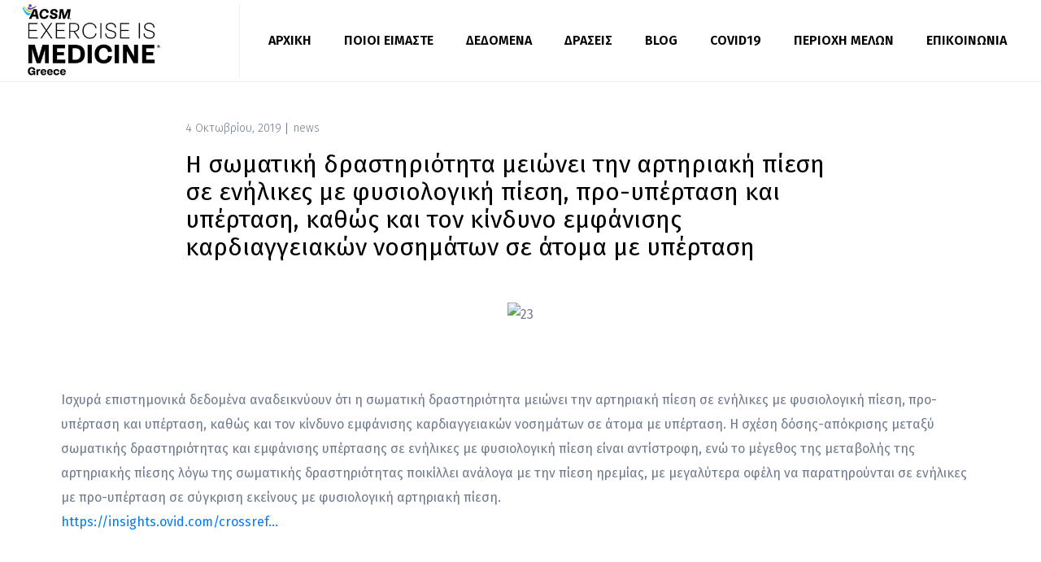

--- FILE ---
content_type: text/html; charset=UTF-8
request_url: https://eimgreece.com/%CE%B7-%CF%83%CF%89%CE%BC%CE%B1%CF%84%CE%B9%CE%BA%CE%AE-%CE%B4%CF%81%CE%B1%CF%83%CF%84%CE%B7%CF%81%CE%B9%CF%8C%CF%84%CE%B7%CF%84%CE%B1-%CE%BC%CE%B5%CE%B9%CF%8E%CE%BD%CE%B5%CE%B9-%CF%84%CE%B7%CE%BD/
body_size: 29037
content:
<!DOCTYPE html><html lang="el"><head >	<meta charset="UTF-8" />
	<meta name="viewport" content="width=device-width, initial-scale=1" />
	<meta name='robots' content='index, follow, max-image-preview:large, max-snippet:-1, max-video-preview:-1' />

	<!-- This site is optimized with the Yoast SEO plugin v20.3 - https://yoast.com/wordpress/plugins/seo/ -->
	<title>Η σωματική δραστηριότητα μειώνει την αρτηριακή πίεση σε ενήλικες με φυσιολογική πίεση, προ-υπέρταση και υπέρταση, καθώς και τον κίνδυνο εμφάνισης καρδιαγγειακών νοσημάτων σε άτομα με υπέρταση - eimgreece.com</title>
	<link rel="canonical" href="https://eimgreece.com/η-σωματική-δραστηριότητα-μειώνει-την/" />
	<meta property="og:locale" content="el_GR" />
	<meta property="og:type" content="article" />
	<meta property="og:title" content="Η σωματική δραστηριότητα μειώνει την αρτηριακή πίεση σε ενήλικες με φυσιολογική πίεση, προ-υπέρταση και υπέρταση, καθώς και τον κίνδυνο εμφάνισης καρδιαγγειακών νοσημάτων σε άτομα με υπέρταση - eimgreece.com" />
	<meta property="og:description" content="Ισχυρά επιστημονικά δεδομένα αναδεικνύουν ότι η σωματική δραστηριότητα μειώνει την αρτηριακή πίεση σε ενήλικες με φυσιολογική πίεση, προ-υπέρταση και υπέρταση, καθώς και τον κίνδυνο εμφάνισης καρδιαγγειακών νοσημάτων σε άτομα με υπέρταση. Η σχέση δόσης-απόκρισης μεταξύ σωματικής δραστηριότητας και εμφάνισης υπέρτασης σε ενήλικες με φυσιολογική πίεση είναι αντίστροφη, ενώ το μέγεθος της μεταβολής της αρτηριακής πίεσης [&hellip;]" />
	<meta property="og:url" content="https://eimgreece.com/η-σωματική-δραστηριότητα-μειώνει-την/" />
	<meta property="og:site_name" content="eimgreece.com" />
	<meta property="article:published_time" content="2019-10-04T10:44:05+00:00" />
	<meta property="article:modified_time" content="2023-03-08T11:25:49+00:00" />
	<meta property="og:image" content="https://eimgreece.com/wp-content/uploads/2019/10/23.jpg" />
	<meta property="og:image:width" content="750" />
	<meta property="og:image:height" content="445" />
	<meta property="og:image:type" content="image/jpeg" />
	<meta name="author" content="connected" />
	<meta name="twitter:card" content="summary_large_image" />
	<meta name="twitter:label1" content="Συντάχθηκε από" />
	<meta name="twitter:data1" content="connected" />
	<meta name="twitter:label2" content="Εκτιμώμενος χρόνος ανάγνωσης" />
	<meta name="twitter:data2" content="1 λεπτό" />
	<script type="application/ld+json" class="yoast-schema-graph">{"@context":"https://schema.org","@graph":[{"@type":"WebPage","@id":"https://eimgreece.com/%ce%b7-%cf%83%cf%89%ce%bc%ce%b1%cf%84%ce%b9%ce%ba%ce%ae-%ce%b4%cf%81%ce%b1%cf%83%cf%84%ce%b7%cf%81%ce%b9%cf%8c%cf%84%ce%b7%cf%84%ce%b1-%ce%bc%ce%b5%ce%b9%cf%8e%ce%bd%ce%b5%ce%b9-%cf%84%ce%b7%ce%bd/","url":"https://eimgreece.com/%ce%b7-%cf%83%cf%89%ce%bc%ce%b1%cf%84%ce%b9%ce%ba%ce%ae-%ce%b4%cf%81%ce%b1%cf%83%cf%84%ce%b7%cf%81%ce%b9%cf%8c%cf%84%ce%b7%cf%84%ce%b1-%ce%bc%ce%b5%ce%b9%cf%8e%ce%bd%ce%b5%ce%b9-%cf%84%ce%b7%ce%bd/","name":"Η σωματική δραστηριότητα μειώνει την αρτηριακή πίεση σε ενήλικες με φυσιολογική πίεση, προ-υπέρταση και υπέρταση, καθώς και τον κίνδυνο εμφάνισης καρδιαγγειακών νοσημάτων σε άτομα με υπέρταση - eimgreece.com","isPartOf":{"@id":"https://eimgreece.com/#website"},"primaryImageOfPage":{"@id":"https://eimgreece.com/%ce%b7-%cf%83%cf%89%ce%bc%ce%b1%cf%84%ce%b9%ce%ba%ce%ae-%ce%b4%cf%81%ce%b1%cf%83%cf%84%ce%b7%cf%81%ce%b9%cf%8c%cf%84%ce%b7%cf%84%ce%b1-%ce%bc%ce%b5%ce%b9%cf%8e%ce%bd%ce%b5%ce%b9-%cf%84%ce%b7%ce%bd/#primaryimage"},"image":{"@id":"https://eimgreece.com/%ce%b7-%cf%83%cf%89%ce%bc%ce%b1%cf%84%ce%b9%ce%ba%ce%ae-%ce%b4%cf%81%ce%b1%cf%83%cf%84%ce%b7%cf%81%ce%b9%cf%8c%cf%84%ce%b7%cf%84%ce%b1-%ce%bc%ce%b5%ce%b9%cf%8e%ce%bd%ce%b5%ce%b9-%cf%84%ce%b7%ce%bd/#primaryimage"},"thumbnailUrl":"https://eimgreece.com/wp-content/uploads/2019/10/23.jpg","datePublished":"2019-10-04T10:44:05+00:00","dateModified":"2023-03-08T11:25:49+00:00","author":{"@id":"https://eimgreece.com/#/schema/person/0267fa3ac103085a97725851a0e15b73"},"breadcrumb":{"@id":"https://eimgreece.com/%ce%b7-%cf%83%cf%89%ce%bc%ce%b1%cf%84%ce%b9%ce%ba%ce%ae-%ce%b4%cf%81%ce%b1%cf%83%cf%84%ce%b7%cf%81%ce%b9%cf%8c%cf%84%ce%b7%cf%84%ce%b1-%ce%bc%ce%b5%ce%b9%cf%8e%ce%bd%ce%b5%ce%b9-%cf%84%ce%b7%ce%bd/#breadcrumb"},"inLanguage":"el","potentialAction":[{"@type":"ReadAction","target":["https://eimgreece.com/%ce%b7-%cf%83%cf%89%ce%bc%ce%b1%cf%84%ce%b9%ce%ba%ce%ae-%ce%b4%cf%81%ce%b1%cf%83%cf%84%ce%b7%cf%81%ce%b9%cf%8c%cf%84%ce%b7%cf%84%ce%b1-%ce%bc%ce%b5%ce%b9%cf%8e%ce%bd%ce%b5%ce%b9-%cf%84%ce%b7%ce%bd/"]}]},{"@type":"ImageObject","inLanguage":"el","@id":"https://eimgreece.com/%ce%b7-%cf%83%cf%89%ce%bc%ce%b1%cf%84%ce%b9%ce%ba%ce%ae-%ce%b4%cf%81%ce%b1%cf%83%cf%84%ce%b7%cf%81%ce%b9%cf%8c%cf%84%ce%b7%cf%84%ce%b1-%ce%bc%ce%b5%ce%b9%cf%8e%ce%bd%ce%b5%ce%b9-%cf%84%ce%b7%ce%bd/#primaryimage","url":"https://eimgreece.com/wp-content/uploads/2019/10/23.jpg","contentUrl":"https://eimgreece.com/wp-content/uploads/2019/10/23.jpg","width":750,"height":445},{"@type":"BreadcrumbList","@id":"https://eimgreece.com/%ce%b7-%cf%83%cf%89%ce%bc%ce%b1%cf%84%ce%b9%ce%ba%ce%ae-%ce%b4%cf%81%ce%b1%cf%83%cf%84%ce%b7%cf%81%ce%b9%cf%8c%cf%84%ce%b7%cf%84%ce%b1-%ce%bc%ce%b5%ce%b9%cf%8e%ce%bd%ce%b5%ce%b9-%cf%84%ce%b7%ce%bd/#breadcrumb","itemListElement":[{"@type":"ListItem","position":1,"name":"Home","item":"https://eimgreece.com/"},{"@type":"ListItem","position":2,"name":"Blog","item":"https://eimgreece.com/blog/"},{"@type":"ListItem","position":3,"name":"Η σωματική δραστηριότητα μειώνει την αρτηριακή πίεση σε ενήλικες με φυσιολογική πίεση, προ-υπέρταση και υπέρταση, καθώς και τον κίνδυνο εμφάνισης καρδιαγγειακών νοσημάτων σε άτομα με υπέρταση"}]},{"@type":"WebSite","@id":"https://eimgreece.com/#website","url":"https://eimgreece.com/","name":"eimgreece.com","description":"","potentialAction":[{"@type":"SearchAction","target":{"@type":"EntryPoint","urlTemplate":"https://eimgreece.com/?s={search_term_string}"},"query-input":"required name=search_term_string"}],"inLanguage":"el"},{"@type":"Person","@id":"https://eimgreece.com/#/schema/person/0267fa3ac103085a97725851a0e15b73","name":"connected","image":{"@type":"ImageObject","inLanguage":"el","@id":"https://eimgreece.com/#/schema/person/image/","url":"https://secure.gravatar.com/avatar/adfd110e8bd33c0193c4bd658bb72768?s=96&d=mm&r=g","contentUrl":"https://secure.gravatar.com/avatar/adfd110e8bd33c0193c4bd658bb72768?s=96&d=mm&r=g","caption":"connected"},"url":"https://eimgreece.com/author/connected/"}]}</script>
	<!-- / Yoast SEO plugin. -->


<link rel="alternate" type="application/rss+xml" title="Ροή RSS &raquo; eimgreece.com" href="https://eimgreece.com/feed/" />
<link rel="alternate" type="application/rss+xml" title="Ροή Σχολίων &raquo; eimgreece.com" href="https://eimgreece.com/comments/feed/" />
<link rel="alternate" type="application/rss+xml" title="Ροή Σχολίων eimgreece.com &raquo; Η σωματική δραστηριότητα μειώνει την αρτηριακή πίεση σε ενήλικες με φυσιολογική πίεση, προ-υπέρταση και υπέρταση, καθώς και τον κίνδυνο εμφάνισης καρδιαγγειακών νοσημάτων σε άτομα με υπέρταση" href="https://eimgreece.com/%ce%b7-%cf%83%cf%89%ce%bc%ce%b1%cf%84%ce%b9%ce%ba%ce%ae-%ce%b4%cf%81%ce%b1%cf%83%cf%84%ce%b7%cf%81%ce%b9%cf%8c%cf%84%ce%b7%cf%84%ce%b1-%ce%bc%ce%b5%ce%b9%cf%8e%ce%bd%ce%b5%ce%b9-%cf%84%ce%b7%ce%bd/feed/" />
<script type="text/javascript">
window._wpemojiSettings = {"baseUrl":"https:\/\/s.w.org\/images\/core\/emoji\/14.0.0\/72x72\/","ext":".png","svgUrl":"https:\/\/s.w.org\/images\/core\/emoji\/14.0.0\/svg\/","svgExt":".svg","source":{"concatemoji":"https:\/\/eimgreece.com\/wp-includes\/js\/wp-emoji-release.min.js?ver=6.2.8"}};
/*! This file is auto-generated */
!function(e,a,t){var n,r,o,i=a.createElement("canvas"),p=i.getContext&&i.getContext("2d");function s(e,t){p.clearRect(0,0,i.width,i.height),p.fillText(e,0,0);e=i.toDataURL();return p.clearRect(0,0,i.width,i.height),p.fillText(t,0,0),e===i.toDataURL()}function c(e){var t=a.createElement("script");t.src=e,t.defer=t.type="text/javascript",a.getElementsByTagName("head")[0].appendChild(t)}for(o=Array("flag","emoji"),t.supports={everything:!0,everythingExceptFlag:!0},r=0;r<o.length;r++)t.supports[o[r]]=function(e){if(p&&p.fillText)switch(p.textBaseline="top",p.font="600 32px Arial",e){case"flag":return s("\ud83c\udff3\ufe0f\u200d\u26a7\ufe0f","\ud83c\udff3\ufe0f\u200b\u26a7\ufe0f")?!1:!s("\ud83c\uddfa\ud83c\uddf3","\ud83c\uddfa\u200b\ud83c\uddf3")&&!s("\ud83c\udff4\udb40\udc67\udb40\udc62\udb40\udc65\udb40\udc6e\udb40\udc67\udb40\udc7f","\ud83c\udff4\u200b\udb40\udc67\u200b\udb40\udc62\u200b\udb40\udc65\u200b\udb40\udc6e\u200b\udb40\udc67\u200b\udb40\udc7f");case"emoji":return!s("\ud83e\udef1\ud83c\udffb\u200d\ud83e\udef2\ud83c\udfff","\ud83e\udef1\ud83c\udffb\u200b\ud83e\udef2\ud83c\udfff")}return!1}(o[r]),t.supports.everything=t.supports.everything&&t.supports[o[r]],"flag"!==o[r]&&(t.supports.everythingExceptFlag=t.supports.everythingExceptFlag&&t.supports[o[r]]);t.supports.everythingExceptFlag=t.supports.everythingExceptFlag&&!t.supports.flag,t.DOMReady=!1,t.readyCallback=function(){t.DOMReady=!0},t.supports.everything||(n=function(){t.readyCallback()},a.addEventListener?(a.addEventListener("DOMContentLoaded",n,!1),e.addEventListener("load",n,!1)):(e.attachEvent("onload",n),a.attachEvent("onreadystatechange",function(){"complete"===a.readyState&&t.readyCallback()})),(e=t.source||{}).concatemoji?c(e.concatemoji):e.wpemoji&&e.twemoji&&(c(e.twemoji),c(e.wpemoji)))}(window,document,window._wpemojiSettings);
</script>
<style type="text/css">
img.wp-smiley,
img.emoji {
	display: inline !important;
	border: none !important;
	box-shadow: none !important;
	height: 1em !important;
	width: 1em !important;
	margin: 0 0.07em !important;
	vertical-align: -0.1em !important;
	background: none !important;
	padding: 0 !important;
}
</style>
	<link rel='stylesheet' id='jupiterx-child-css' href='https://eimgreece.com/wp-content/themes/jupiterx-child/assets/css/style.css?ver=6.2.8' type='text/css' media='all' />
<link rel='stylesheet' id='wp-block-library-css' href='https://eimgreece.com/wp-includes/css/dist/block-library/style.min.css?ver=6.2.8' type='text/css' media='all' />
<style id='wp-block-library-theme-inline-css' type='text/css'>
.wp-block-audio figcaption{color:#555;font-size:13px;text-align:center}.is-dark-theme .wp-block-audio figcaption{color:hsla(0,0%,100%,.65)}.wp-block-audio{margin:0 0 1em}.wp-block-code{border:1px solid #ccc;border-radius:4px;font-family:Menlo,Consolas,monaco,monospace;padding:.8em 1em}.wp-block-embed figcaption{color:#555;font-size:13px;text-align:center}.is-dark-theme .wp-block-embed figcaption{color:hsla(0,0%,100%,.65)}.wp-block-embed{margin:0 0 1em}.blocks-gallery-caption{color:#555;font-size:13px;text-align:center}.is-dark-theme .blocks-gallery-caption{color:hsla(0,0%,100%,.65)}.wp-block-image figcaption{color:#555;font-size:13px;text-align:center}.is-dark-theme .wp-block-image figcaption{color:hsla(0,0%,100%,.65)}.wp-block-image{margin:0 0 1em}.wp-block-pullquote{border-bottom:4px solid;border-top:4px solid;color:currentColor;margin-bottom:1.75em}.wp-block-pullquote cite,.wp-block-pullquote footer,.wp-block-pullquote__citation{color:currentColor;font-size:.8125em;font-style:normal;text-transform:uppercase}.wp-block-quote{border-left:.25em solid;margin:0 0 1.75em;padding-left:1em}.wp-block-quote cite,.wp-block-quote footer{color:currentColor;font-size:.8125em;font-style:normal;position:relative}.wp-block-quote.has-text-align-right{border-left:none;border-right:.25em solid;padding-left:0;padding-right:1em}.wp-block-quote.has-text-align-center{border:none;padding-left:0}.wp-block-quote.is-large,.wp-block-quote.is-style-large,.wp-block-quote.is-style-plain{border:none}.wp-block-search .wp-block-search__label{font-weight:700}.wp-block-search__button{border:1px solid #ccc;padding:.375em .625em}:where(.wp-block-group.has-background){padding:1.25em 2.375em}.wp-block-separator.has-css-opacity{opacity:.4}.wp-block-separator{border:none;border-bottom:2px solid;margin-left:auto;margin-right:auto}.wp-block-separator.has-alpha-channel-opacity{opacity:1}.wp-block-separator:not(.is-style-wide):not(.is-style-dots){width:100px}.wp-block-separator.has-background:not(.is-style-dots){border-bottom:none;height:1px}.wp-block-separator.has-background:not(.is-style-wide):not(.is-style-dots){height:2px}.wp-block-table{margin:0 0 1em}.wp-block-table td,.wp-block-table th{word-break:normal}.wp-block-table figcaption{color:#555;font-size:13px;text-align:center}.is-dark-theme .wp-block-table figcaption{color:hsla(0,0%,100%,.65)}.wp-block-video figcaption{color:#555;font-size:13px;text-align:center}.is-dark-theme .wp-block-video figcaption{color:hsla(0,0%,100%,.65)}.wp-block-video{margin:0 0 1em}.wp-block-template-part.has-background{margin-bottom:0;margin-top:0;padding:1.25em 2.375em}
</style>
<link rel='stylesheet' id='classic-theme-styles-css' href='https://eimgreece.com/wp-includes/css/classic-themes.min.css?ver=6.2.8' type='text/css' media='all' />
<style id='global-styles-inline-css' type='text/css'>
body{--wp--preset--color--black: #000000;--wp--preset--color--cyan-bluish-gray: #abb8c3;--wp--preset--color--white: #ffffff;--wp--preset--color--pale-pink: #f78da7;--wp--preset--color--vivid-red: #cf2e2e;--wp--preset--color--luminous-vivid-orange: #ff6900;--wp--preset--color--luminous-vivid-amber: #fcb900;--wp--preset--color--light-green-cyan: #7bdcb5;--wp--preset--color--vivid-green-cyan: #00d084;--wp--preset--color--pale-cyan-blue: #8ed1fc;--wp--preset--color--vivid-cyan-blue: #0693e3;--wp--preset--color--vivid-purple: #9b51e0;--wp--preset--gradient--vivid-cyan-blue-to-vivid-purple: linear-gradient(135deg,rgba(6,147,227,1) 0%,rgb(155,81,224) 100%);--wp--preset--gradient--light-green-cyan-to-vivid-green-cyan: linear-gradient(135deg,rgb(122,220,180) 0%,rgb(0,208,130) 100%);--wp--preset--gradient--luminous-vivid-amber-to-luminous-vivid-orange: linear-gradient(135deg,rgba(252,185,0,1) 0%,rgba(255,105,0,1) 100%);--wp--preset--gradient--luminous-vivid-orange-to-vivid-red: linear-gradient(135deg,rgba(255,105,0,1) 0%,rgb(207,46,46) 100%);--wp--preset--gradient--very-light-gray-to-cyan-bluish-gray: linear-gradient(135deg,rgb(238,238,238) 0%,rgb(169,184,195) 100%);--wp--preset--gradient--cool-to-warm-spectrum: linear-gradient(135deg,rgb(74,234,220) 0%,rgb(151,120,209) 20%,rgb(207,42,186) 40%,rgb(238,44,130) 60%,rgb(251,105,98) 80%,rgb(254,248,76) 100%);--wp--preset--gradient--blush-light-purple: linear-gradient(135deg,rgb(255,206,236) 0%,rgb(152,150,240) 100%);--wp--preset--gradient--blush-bordeaux: linear-gradient(135deg,rgb(254,205,165) 0%,rgb(254,45,45) 50%,rgb(107,0,62) 100%);--wp--preset--gradient--luminous-dusk: linear-gradient(135deg,rgb(255,203,112) 0%,rgb(199,81,192) 50%,rgb(65,88,208) 100%);--wp--preset--gradient--pale-ocean: linear-gradient(135deg,rgb(255,245,203) 0%,rgb(182,227,212) 50%,rgb(51,167,181) 100%);--wp--preset--gradient--electric-grass: linear-gradient(135deg,rgb(202,248,128) 0%,rgb(113,206,126) 100%);--wp--preset--gradient--midnight: linear-gradient(135deg,rgb(2,3,129) 0%,rgb(40,116,252) 100%);--wp--preset--duotone--dark-grayscale: url('#wp-duotone-dark-grayscale');--wp--preset--duotone--grayscale: url('#wp-duotone-grayscale');--wp--preset--duotone--purple-yellow: url('#wp-duotone-purple-yellow');--wp--preset--duotone--blue-red: url('#wp-duotone-blue-red');--wp--preset--duotone--midnight: url('#wp-duotone-midnight');--wp--preset--duotone--magenta-yellow: url('#wp-duotone-magenta-yellow');--wp--preset--duotone--purple-green: url('#wp-duotone-purple-green');--wp--preset--duotone--blue-orange: url('#wp-duotone-blue-orange');--wp--preset--font-size--small: 13px;--wp--preset--font-size--medium: 20px;--wp--preset--font-size--large: 36px;--wp--preset--font-size--x-large: 42px;--wp--preset--spacing--20: 0.44rem;--wp--preset--spacing--30: 0.67rem;--wp--preset--spacing--40: 1rem;--wp--preset--spacing--50: 1.5rem;--wp--preset--spacing--60: 2.25rem;--wp--preset--spacing--70: 3.38rem;--wp--preset--spacing--80: 5.06rem;--wp--preset--shadow--natural: 6px 6px 9px rgba(0, 0, 0, 0.2);--wp--preset--shadow--deep: 12px 12px 50px rgba(0, 0, 0, 0.4);--wp--preset--shadow--sharp: 6px 6px 0px rgba(0, 0, 0, 0.2);--wp--preset--shadow--outlined: 6px 6px 0px -3px rgba(255, 255, 255, 1), 6px 6px rgba(0, 0, 0, 1);--wp--preset--shadow--crisp: 6px 6px 0px rgba(0, 0, 0, 1);}:where(.is-layout-flex){gap: 0.5em;}body .is-layout-flow > .alignleft{float: left;margin-inline-start: 0;margin-inline-end: 2em;}body .is-layout-flow > .alignright{float: right;margin-inline-start: 2em;margin-inline-end: 0;}body .is-layout-flow > .aligncenter{margin-left: auto !important;margin-right: auto !important;}body .is-layout-constrained > .alignleft{float: left;margin-inline-start: 0;margin-inline-end: 2em;}body .is-layout-constrained > .alignright{float: right;margin-inline-start: 2em;margin-inline-end: 0;}body .is-layout-constrained > .aligncenter{margin-left: auto !important;margin-right: auto !important;}body .is-layout-constrained > :where(:not(.alignleft):not(.alignright):not(.alignfull)){max-width: var(--wp--style--global--content-size);margin-left: auto !important;margin-right: auto !important;}body .is-layout-constrained > .alignwide{max-width: var(--wp--style--global--wide-size);}body .is-layout-flex{display: flex;}body .is-layout-flex{flex-wrap: wrap;align-items: center;}body .is-layout-flex > *{margin: 0;}:where(.wp-block-columns.is-layout-flex){gap: 2em;}.has-black-color{color: var(--wp--preset--color--black) !important;}.has-cyan-bluish-gray-color{color: var(--wp--preset--color--cyan-bluish-gray) !important;}.has-white-color{color: var(--wp--preset--color--white) !important;}.has-pale-pink-color{color: var(--wp--preset--color--pale-pink) !important;}.has-vivid-red-color{color: var(--wp--preset--color--vivid-red) !important;}.has-luminous-vivid-orange-color{color: var(--wp--preset--color--luminous-vivid-orange) !important;}.has-luminous-vivid-amber-color{color: var(--wp--preset--color--luminous-vivid-amber) !important;}.has-light-green-cyan-color{color: var(--wp--preset--color--light-green-cyan) !important;}.has-vivid-green-cyan-color{color: var(--wp--preset--color--vivid-green-cyan) !important;}.has-pale-cyan-blue-color{color: var(--wp--preset--color--pale-cyan-blue) !important;}.has-vivid-cyan-blue-color{color: var(--wp--preset--color--vivid-cyan-blue) !important;}.has-vivid-purple-color{color: var(--wp--preset--color--vivid-purple) !important;}.has-black-background-color{background-color: var(--wp--preset--color--black) !important;}.has-cyan-bluish-gray-background-color{background-color: var(--wp--preset--color--cyan-bluish-gray) !important;}.has-white-background-color{background-color: var(--wp--preset--color--white) !important;}.has-pale-pink-background-color{background-color: var(--wp--preset--color--pale-pink) !important;}.has-vivid-red-background-color{background-color: var(--wp--preset--color--vivid-red) !important;}.has-luminous-vivid-orange-background-color{background-color: var(--wp--preset--color--luminous-vivid-orange) !important;}.has-luminous-vivid-amber-background-color{background-color: var(--wp--preset--color--luminous-vivid-amber) !important;}.has-light-green-cyan-background-color{background-color: var(--wp--preset--color--light-green-cyan) !important;}.has-vivid-green-cyan-background-color{background-color: var(--wp--preset--color--vivid-green-cyan) !important;}.has-pale-cyan-blue-background-color{background-color: var(--wp--preset--color--pale-cyan-blue) !important;}.has-vivid-cyan-blue-background-color{background-color: var(--wp--preset--color--vivid-cyan-blue) !important;}.has-vivid-purple-background-color{background-color: var(--wp--preset--color--vivid-purple) !important;}.has-black-border-color{border-color: var(--wp--preset--color--black) !important;}.has-cyan-bluish-gray-border-color{border-color: var(--wp--preset--color--cyan-bluish-gray) !important;}.has-white-border-color{border-color: var(--wp--preset--color--white) !important;}.has-pale-pink-border-color{border-color: var(--wp--preset--color--pale-pink) !important;}.has-vivid-red-border-color{border-color: var(--wp--preset--color--vivid-red) !important;}.has-luminous-vivid-orange-border-color{border-color: var(--wp--preset--color--luminous-vivid-orange) !important;}.has-luminous-vivid-amber-border-color{border-color: var(--wp--preset--color--luminous-vivid-amber) !important;}.has-light-green-cyan-border-color{border-color: var(--wp--preset--color--light-green-cyan) !important;}.has-vivid-green-cyan-border-color{border-color: var(--wp--preset--color--vivid-green-cyan) !important;}.has-pale-cyan-blue-border-color{border-color: var(--wp--preset--color--pale-cyan-blue) !important;}.has-vivid-cyan-blue-border-color{border-color: var(--wp--preset--color--vivid-cyan-blue) !important;}.has-vivid-purple-border-color{border-color: var(--wp--preset--color--vivid-purple) !important;}.has-vivid-cyan-blue-to-vivid-purple-gradient-background{background: var(--wp--preset--gradient--vivid-cyan-blue-to-vivid-purple) !important;}.has-light-green-cyan-to-vivid-green-cyan-gradient-background{background: var(--wp--preset--gradient--light-green-cyan-to-vivid-green-cyan) !important;}.has-luminous-vivid-amber-to-luminous-vivid-orange-gradient-background{background: var(--wp--preset--gradient--luminous-vivid-amber-to-luminous-vivid-orange) !important;}.has-luminous-vivid-orange-to-vivid-red-gradient-background{background: var(--wp--preset--gradient--luminous-vivid-orange-to-vivid-red) !important;}.has-very-light-gray-to-cyan-bluish-gray-gradient-background{background: var(--wp--preset--gradient--very-light-gray-to-cyan-bluish-gray) !important;}.has-cool-to-warm-spectrum-gradient-background{background: var(--wp--preset--gradient--cool-to-warm-spectrum) !important;}.has-blush-light-purple-gradient-background{background: var(--wp--preset--gradient--blush-light-purple) !important;}.has-blush-bordeaux-gradient-background{background: var(--wp--preset--gradient--blush-bordeaux) !important;}.has-luminous-dusk-gradient-background{background: var(--wp--preset--gradient--luminous-dusk) !important;}.has-pale-ocean-gradient-background{background: var(--wp--preset--gradient--pale-ocean) !important;}.has-electric-grass-gradient-background{background: var(--wp--preset--gradient--electric-grass) !important;}.has-midnight-gradient-background{background: var(--wp--preset--gradient--midnight) !important;}.has-small-font-size{font-size: var(--wp--preset--font-size--small) !important;}.has-medium-font-size{font-size: var(--wp--preset--font-size--medium) !important;}.has-large-font-size{font-size: var(--wp--preset--font-size--large) !important;}.has-x-large-font-size{font-size: var(--wp--preset--font-size--x-large) !important;}
.wp-block-navigation a:where(:not(.wp-element-button)){color: inherit;}
:where(.wp-block-columns.is-layout-flex){gap: 2em;}
.wp-block-pullquote{font-size: 1.5em;line-height: 1.6;}
</style>
<link rel='stylesheet' id='contact-form-7-css' href='https://eimgreece.com/wp-content/plugins/contact-form-7/includes/css/styles.css?ver=5.7.4' type='text/css' media='all' />
<link rel='stylesheet' id='ppress-frontend-css' href='https://eimgreece.com/wp-content/plugins/wp-user-avatar/assets/css/frontend.min.css?ver=4.8.0' type='text/css' media='all' />
<link rel='stylesheet' id='ppress-flatpickr-css' href='https://eimgreece.com/wp-content/plugins/wp-user-avatar/assets/flatpickr/flatpickr.min.css?ver=4.8.0' type='text/css' media='all' />
<link rel='stylesheet' id='ppress-select2-css' href='https://eimgreece.com/wp-content/plugins/wp-user-avatar/assets/select2/select2.min.css?ver=6.2.8' type='text/css' media='all' />
<link rel='stylesheet' id='jupiterx-css' href='https://eimgreece.com/wp-content/uploads/jupiterx/compiler/jupiterx/7d43fa9.css?ver=2.7.0' type='text/css' media='all' />
<link rel='stylesheet' id='jupiterx-elements-dynamic-styles-css' href='https://eimgreece.com/wp-content/uploads/jupiterx/compiler/jupiterx-elements-dynamic-styles/89cd501.css?ver=2.7.0' type='text/css' media='all' />
<link rel='stylesheet' id='jet-elements-css' href='https://eimgreece.com/wp-content/plugins/jet-elements/assets/css/jet-elements.css?ver=2.6.9' type='text/css' media='all' />
<link rel='stylesheet' id='jet-elements-skin-css' href='https://eimgreece.com/wp-content/plugins/jet-elements/assets/css/jet-elements-skin.css?ver=2.6.9' type='text/css' media='all' />
<link rel='stylesheet' id='elementor-icons-css' href='https://eimgreece.com/wp-content/plugins/elementor/assets/lib/eicons/css/elementor-icons.min.css?ver=5.18.0' type='text/css' media='all' />
<link rel='stylesheet' id='elementor-frontend-css' href='https://eimgreece.com/wp-content/plugins/elementor/assets/css/frontend-lite.min.css?ver=3.11.5' type='text/css' media='all' />
<link rel='stylesheet' id='swiper-css' href='https://eimgreece.com/wp-content/plugins/elementor/assets/lib/swiper/v8/css/swiper.min.css?ver=8.4.5' type='text/css' media='all' />
<link rel='stylesheet' id='font-awesome-css' href='https://eimgreece.com/wp-content/plugins/elementor/assets/lib/font-awesome/css/font-awesome.min.css?ver=4.7.0' type='text/css' media='all' />
<link rel='stylesheet' id='jupiterx-core-raven-frontend-css' href='https://eimgreece.com/wp-content/plugins/jupiterx-core/includes/extensions/raven/assets/css/frontend.min.css?ver=6.2.8' type='text/css' media='all' />
<link rel='stylesheet' id='elementor-post-3-css' href='https://eimgreece.com/wp-content/uploads/elementor/css/post-3.css?ver=1688769702' type='text/css' media='all' />
<link rel='stylesheet' id='jet-tabs-frontend-css' href='https://eimgreece.com/wp-content/plugins/jet-tabs/assets/css/jet-tabs-frontend.css?ver=2.1.21' type='text/css' media='all' />
<link rel='stylesheet' id='jet-tricks-frontend-css' href='https://eimgreece.com/wp-content/plugins/jet-tricks/assets/css/jet-tricks-frontend.css?ver=1.4.3' type='text/css' media='all' />
<link rel='stylesheet' id='flatpickr-css' href='https://eimgreece.com/wp-content/plugins/elementor/assets/lib/flatpickr/flatpickr.min.css?ver=4.1.4' type='text/css' media='all' />
<link rel='stylesheet' id='elementor-post-156-css' href='https://eimgreece.com/wp-content/uploads/elementor/css/post-156.css?ver=1688769702' type='text/css' media='all' />
<link rel='stylesheet' id='font-awesome-5-all-css' href='https://eimgreece.com/wp-content/plugins/elementor/assets/lib/font-awesome/css/all.min.css?ver=4.9.51' type='text/css' media='all' />
<link rel='stylesheet' id='font-awesome-4-shim-css' href='https://eimgreece.com/wp-content/plugins/elementor/assets/lib/font-awesome/css/v4-shims.min.css?ver=3.11.5' type='text/css' media='all' />
<link rel='stylesheet' id='elementor-post-168-css' href='https://eimgreece.com/wp-content/uploads/elementor/css/post-168.css?ver=1688769702' type='text/css' media='all' />
<link rel='stylesheet' id='elementor-post-172-css' href='https://eimgreece.com/wp-content/uploads/elementor/css/post-172.css?ver=1688769703' type='text/css' media='all' />
<link rel='stylesheet' id='google-fonts-1-css' href='https://fonts.googleapis.com/css?family=Roboto%3A100%2C100italic%2C200%2C200italic%2C300%2C300italic%2C400%2C400italic%2C500%2C500italic%2C600%2C600italic%2C700%2C700italic%2C800%2C800italic%2C900%2C900italic%7CRoboto+Slab%3A100%2C100italic%2C200%2C200italic%2C300%2C300italic%2C400%2C400italic%2C500%2C500italic%2C600%2C600italic%2C700%2C700italic%2C800%2C800italic%2C900%2C900italic&#038;display=swap&#038;subset=greek&#038;ver=6.2.8' type='text/css' media='all' />
<link rel='stylesheet' id='elementor-icons-shared-0-css' href='https://eimgreece.com/wp-content/plugins/elementor/assets/lib/font-awesome/css/fontawesome.min.css?ver=5.15.3' type='text/css' media='all' />
<link rel='stylesheet' id='elementor-icons-fa-solid-css' href='https://eimgreece.com/wp-content/plugins/elementor/assets/lib/font-awesome/css/solid.min.css?ver=5.15.3' type='text/css' media='all' />
<link rel='stylesheet' id='elementor-icons-fa-brands-css' href='https://eimgreece.com/wp-content/plugins/elementor/assets/lib/font-awesome/css/brands.min.css?ver=5.15.3' type='text/css' media='all' />
<link rel="preconnect" href="https://fonts.gstatic.com/" crossorigin><script type='text/javascript' src='https://eimgreece.com/wp-includes/js/jquery/jquery.min.js?ver=3.6.4' id='jquery-core-js'></script>
<script type='text/javascript' src='https://eimgreece.com/wp-includes/js/jquery/jquery-migrate.min.js?ver=3.4.0' id='jquery-migrate-js'></script>
<script type='text/javascript' src='https://eimgreece.com/wp-content/plugins/wp-user-avatar/assets/flatpickr/flatpickr.min.js?ver=4.8.0' id='ppress-flatpickr-js'></script>
<script type='text/javascript' src='https://eimgreece.com/wp-content/plugins/wp-user-avatar/assets/select2/select2.min.js?ver=4.8.0' id='ppress-select2-js'></script>
<script type='text/javascript' src='https://eimgreece.com/wp-content/themes/jupiterx/lib/admin/assets/lib/webfont/webfont.min.js?ver=1.6.26' id='jupiterx-webfont-js'></script>
<script type='text/javascript' id='jupiterx-webfont-js-after'>
WebFont.load({
				google: {
					families: ['Fira Sans:100,200,300,400,500,600,700,800,900,100italic,200italic,300italic,400italic,500italic,600italic,700italic,800italic,900italic','Poppins:100,200,300,400,500,600,700,800,900,100italic,200italic,300italic,400italic,500italic,600italic,700italic,800italic,900italic']
				}
			});
</script>
<script type='text/javascript' src='https://eimgreece.com/wp-content/themes/jupiterx/lib/assets/dist/js/utils.min.js?ver=2.7.0' id='jupiterx-utils-js'></script>
<script type='text/javascript' src='https://eimgreece.com/wp-content/plugins/elementor/assets/lib/font-awesome/js/v4-shims.min.js?ver=3.11.5' id='font-awesome-4-shim-js'></script>
<link rel="https://api.w.org/" href="https://eimgreece.com/wp-json/" /><link rel="alternate" type="application/json" href="https://eimgreece.com/wp-json/wp/v2/posts/3855" /><link rel="EditURI" type="application/rsd+xml" title="RSD" href="https://eimgreece.com/xmlrpc.php?rsd" />
<link rel="wlwmanifest" type="application/wlwmanifest+xml" href="https://eimgreece.com/wp-includes/wlwmanifest.xml" />
<meta name="generator" content="WordPress 6.2.8" />
<link rel='shortlink' href='https://eimgreece.com/?p=3855' />
<link rel="alternate" type="application/json+oembed" href="https://eimgreece.com/wp-json/oembed/1.0/embed?url=https%3A%2F%2Feimgreece.com%2F%25ce%25b7-%25cf%2583%25cf%2589%25ce%25bc%25ce%25b1%25cf%2584%25ce%25b9%25ce%25ba%25ce%25ae-%25ce%25b4%25cf%2581%25ce%25b1%25cf%2583%25cf%2584%25ce%25b7%25cf%2581%25ce%25b9%25cf%258c%25cf%2584%25ce%25b7%25cf%2584%25ce%25b1-%25ce%25bc%25ce%25b5%25ce%25b9%25cf%258e%25ce%25bd%25ce%25b5%25ce%25b9-%25cf%2584%25ce%25b7%25ce%25bd%2F" />
<link rel="alternate" type="text/xml+oembed" href="https://eimgreece.com/wp-json/oembed/1.0/embed?url=https%3A%2F%2Feimgreece.com%2F%25ce%25b7-%25cf%2583%25cf%2589%25ce%25bc%25ce%25b1%25cf%2584%25ce%25b9%25ce%25ba%25ce%25ae-%25ce%25b4%25cf%2581%25ce%25b1%25cf%2583%25cf%2584%25ce%25b7%25cf%2581%25ce%25b9%25cf%258c%25cf%2584%25ce%25b7%25cf%2584%25ce%25b1-%25ce%25bc%25ce%25b5%25ce%25b9%25cf%258e%25ce%25bd%25ce%25b5%25ce%25b9-%25cf%2584%25ce%25b7%25ce%25bd%2F&#038;format=xml" />
<meta name="generator" content="Elementor 3.11.5; features: e_dom_optimization, e_optimized_assets_loading, e_optimized_css_loading, a11y_improvements, additional_custom_breakpoints; settings: css_print_method-external, google_font-enabled, font_display-swap">
		<link rel="pingback" href="https://eimgreece.com/xmlrpc.php">
		<link rel="Shortcut Icon" href="https://eimgreece.com/wp-content/themes/jupiterx/lib/favicon.ico" type="image/x-icon"/>		<style type="text/css" id="wp-custom-css">
			.raven-nav-menu li.menu-item>a.raven-link-item .sub-arrow {
    display: inline-block;
    margin-left: 10px;
    color: #000000;
    font-style: normal;
    text-align: center;
    fill: #000000;
    margin-left: auto;
}		</style>
		</head><body class="post-template-default single single-post postid-3855 single-format-standard no-js elementor-default elementor-kit-3 jupiterx-post-template-custom jupiterx-header-sticky" itemscope="itemscope" itemtype="http://schema.org/WebPage"><svg xmlns="http://www.w3.org/2000/svg" viewBox="0 0 0 0" width="0" height="0" focusable="false" role="none" style="visibility: hidden; position: absolute; left: -9999px; overflow: hidden;" ><defs><filter id="wp-duotone-dark-grayscale"><feColorMatrix color-interpolation-filters="sRGB" type="matrix" values=" .299 .587 .114 0 0 .299 .587 .114 0 0 .299 .587 .114 0 0 .299 .587 .114 0 0 " /><feComponentTransfer color-interpolation-filters="sRGB" ><feFuncR type="table" tableValues="0 0.49803921568627" /><feFuncG type="table" tableValues="0 0.49803921568627" /><feFuncB type="table" tableValues="0 0.49803921568627" /><feFuncA type="table" tableValues="1 1" /></feComponentTransfer><feComposite in2="SourceGraphic" operator="in" /></filter></defs></svg><svg xmlns="http://www.w3.org/2000/svg" viewBox="0 0 0 0" width="0" height="0" focusable="false" role="none" style="visibility: hidden; position: absolute; left: -9999px; overflow: hidden;" ><defs><filter id="wp-duotone-grayscale"><feColorMatrix color-interpolation-filters="sRGB" type="matrix" values=" .299 .587 .114 0 0 .299 .587 .114 0 0 .299 .587 .114 0 0 .299 .587 .114 0 0 " /><feComponentTransfer color-interpolation-filters="sRGB" ><feFuncR type="table" tableValues="0 1" /><feFuncG type="table" tableValues="0 1" /><feFuncB type="table" tableValues="0 1" /><feFuncA type="table" tableValues="1 1" /></feComponentTransfer><feComposite in2="SourceGraphic" operator="in" /></filter></defs></svg><svg xmlns="http://www.w3.org/2000/svg" viewBox="0 0 0 0" width="0" height="0" focusable="false" role="none" style="visibility: hidden; position: absolute; left: -9999px; overflow: hidden;" ><defs><filter id="wp-duotone-purple-yellow"><feColorMatrix color-interpolation-filters="sRGB" type="matrix" values=" .299 .587 .114 0 0 .299 .587 .114 0 0 .299 .587 .114 0 0 .299 .587 .114 0 0 " /><feComponentTransfer color-interpolation-filters="sRGB" ><feFuncR type="table" tableValues="0.54901960784314 0.98823529411765" /><feFuncG type="table" tableValues="0 1" /><feFuncB type="table" tableValues="0.71764705882353 0.25490196078431" /><feFuncA type="table" tableValues="1 1" /></feComponentTransfer><feComposite in2="SourceGraphic" operator="in" /></filter></defs></svg><svg xmlns="http://www.w3.org/2000/svg" viewBox="0 0 0 0" width="0" height="0" focusable="false" role="none" style="visibility: hidden; position: absolute; left: -9999px; overflow: hidden;" ><defs><filter id="wp-duotone-blue-red"><feColorMatrix color-interpolation-filters="sRGB" type="matrix" values=" .299 .587 .114 0 0 .299 .587 .114 0 0 .299 .587 .114 0 0 .299 .587 .114 0 0 " /><feComponentTransfer color-interpolation-filters="sRGB" ><feFuncR type="table" tableValues="0 1" /><feFuncG type="table" tableValues="0 0.27843137254902" /><feFuncB type="table" tableValues="0.5921568627451 0.27843137254902" /><feFuncA type="table" tableValues="1 1" /></feComponentTransfer><feComposite in2="SourceGraphic" operator="in" /></filter></defs></svg><svg xmlns="http://www.w3.org/2000/svg" viewBox="0 0 0 0" width="0" height="0" focusable="false" role="none" style="visibility: hidden; position: absolute; left: -9999px; overflow: hidden;" ><defs><filter id="wp-duotone-midnight"><feColorMatrix color-interpolation-filters="sRGB" type="matrix" values=" .299 .587 .114 0 0 .299 .587 .114 0 0 .299 .587 .114 0 0 .299 .587 .114 0 0 " /><feComponentTransfer color-interpolation-filters="sRGB" ><feFuncR type="table" tableValues="0 0" /><feFuncG type="table" tableValues="0 0.64705882352941" /><feFuncB type="table" tableValues="0 1" /><feFuncA type="table" tableValues="1 1" /></feComponentTransfer><feComposite in2="SourceGraphic" operator="in" /></filter></defs></svg><svg xmlns="http://www.w3.org/2000/svg" viewBox="0 0 0 0" width="0" height="0" focusable="false" role="none" style="visibility: hidden; position: absolute; left: -9999px; overflow: hidden;" ><defs><filter id="wp-duotone-magenta-yellow"><feColorMatrix color-interpolation-filters="sRGB" type="matrix" values=" .299 .587 .114 0 0 .299 .587 .114 0 0 .299 .587 .114 0 0 .299 .587 .114 0 0 " /><feComponentTransfer color-interpolation-filters="sRGB" ><feFuncR type="table" tableValues="0.78039215686275 1" /><feFuncG type="table" tableValues="0 0.94901960784314" /><feFuncB type="table" tableValues="0.35294117647059 0.47058823529412" /><feFuncA type="table" tableValues="1 1" /></feComponentTransfer><feComposite in2="SourceGraphic" operator="in" /></filter></defs></svg><svg xmlns="http://www.w3.org/2000/svg" viewBox="0 0 0 0" width="0" height="0" focusable="false" role="none" style="visibility: hidden; position: absolute; left: -9999px; overflow: hidden;" ><defs><filter id="wp-duotone-purple-green"><feColorMatrix color-interpolation-filters="sRGB" type="matrix" values=" .299 .587 .114 0 0 .299 .587 .114 0 0 .299 .587 .114 0 0 .299 .587 .114 0 0 " /><feComponentTransfer color-interpolation-filters="sRGB" ><feFuncR type="table" tableValues="0.65098039215686 0.40392156862745" /><feFuncG type="table" tableValues="0 1" /><feFuncB type="table" tableValues="0.44705882352941 0.4" /><feFuncA type="table" tableValues="1 1" /></feComponentTransfer><feComposite in2="SourceGraphic" operator="in" /></filter></defs></svg><svg xmlns="http://www.w3.org/2000/svg" viewBox="0 0 0 0" width="0" height="0" focusable="false" role="none" style="visibility: hidden; position: absolute; left: -9999px; overflow: hidden;" ><defs><filter id="wp-duotone-blue-orange"><feColorMatrix color-interpolation-filters="sRGB" type="matrix" values=" .299 .587 .114 0 0 .299 .587 .114 0 0 .299 .587 .114 0 0 .299 .587 .114 0 0 " /><feComponentTransfer color-interpolation-filters="sRGB" ><feFuncR type="table" tableValues="0.098039215686275 1" /><feFuncG type="table" tableValues="0 0.66274509803922" /><feFuncB type="table" tableValues="0.84705882352941 0.41960784313725" /><feFuncA type="table" tableValues="1 1" /></feComponentTransfer><feComposite in2="SourceGraphic" operator="in" /></filter></defs></svg><a class="jupiterx-a11y jupiterx-a11y-skip-navigation-link" href="#jupiterx-main">Skip to content</a><div class="jupiterx-site"><header class="jupiterx-header jupiterx-header-custom jupiterx-header-sticky-custom" data-jupiterx-settings="{&quot;breakpoint&quot;:&quot;767.98&quot;,&quot;template&quot;:&quot;156&quot;,&quot;stickyTemplate&quot;:&quot;168&quot;,&quot;behavior&quot;:&quot;sticky&quot;,&quot;offset&quot;:&quot;500&quot;}" role="banner" itemscope="itemscope" itemtype="http://schema.org/WPHeader">		<div data-elementor-type="header" data-elementor-id="156" class="elementor elementor-156">
									<section class="elementor-section elementor-top-section elementor-element elementor-element-6eb1956 elementor-section-full_width elementor-section-height-min-height elementor-section-height-default elementor-section-items-middle" data-id="6eb1956" data-element_type="section" data-settings="{&quot;jet_parallax_layout_list&quot;:[{&quot;jet_parallax_layout_image&quot;:{&quot;url&quot;:&quot;&quot;,&quot;id&quot;:&quot;&quot;,&quot;size&quot;:&quot;&quot;},&quot;_id&quot;:&quot;58c14d2&quot;,&quot;jet_parallax_layout_image_tablet&quot;:{&quot;url&quot;:&quot;&quot;,&quot;id&quot;:&quot;&quot;,&quot;size&quot;:&quot;&quot;},&quot;jet_parallax_layout_image_mobile&quot;:{&quot;url&quot;:&quot;&quot;,&quot;id&quot;:&quot;&quot;,&quot;size&quot;:&quot;&quot;},&quot;jet_parallax_layout_speed&quot;:{&quot;unit&quot;:&quot;%&quot;,&quot;size&quot;:&quot;50&quot;,&quot;sizes&quot;:[]},&quot;jet_parallax_layout_bg_x&quot;:&quot;50&quot;,&quot;jet_parallax_layout_bg_y&quot;:&quot;50&quot;,&quot;jet_parallax_layout_type&quot;:&quot;scroll&quot;,&quot;jet_parallax_layout_direction&quot;:null,&quot;jet_parallax_layout_fx_direction&quot;:null,&quot;jet_parallax_layout_z_index&quot;:&quot;&quot;,&quot;jet_parallax_layout_bg_x_tablet&quot;:&quot;&quot;,&quot;jet_parallax_layout_bg_x_mobile&quot;:&quot;&quot;,&quot;jet_parallax_layout_bg_y_tablet&quot;:&quot;&quot;,&quot;jet_parallax_layout_bg_y_mobile&quot;:&quot;&quot;,&quot;jet_parallax_layout_bg_size&quot;:&quot;auto&quot;,&quot;jet_parallax_layout_bg_size_tablet&quot;:&quot;&quot;,&quot;jet_parallax_layout_bg_size_mobile&quot;:&quot;&quot;,&quot;jet_parallax_layout_animation_prop&quot;:&quot;transform&quot;,&quot;jet_parallax_layout_on&quot;:[&quot;desktop&quot;,&quot;tablet&quot;]}],&quot;background_background&quot;:&quot;classic&quot;}">
						<div class="elementor-container elementor-column-gap-no">
					<div class="elementor-column elementor-col-50 elementor-top-column elementor-element elementor-element-43e97c2" data-id="43e97c2" data-element_type="column">
			<div class="elementor-widget-wrap elementor-element-populated">
								<div class="elementor-element elementor-element-b760c13 elementor-widget elementor-widget-raven-site-logo" data-id="b760c13" data-element_type="widget" data-widget_type="raven-site-logo.default">
				<div class="elementor-widget-container">
					<div class="raven-widget-wrapper">
			<div class="raven-site-logo raven-site-logo-customizer">
									<a class="raven-site-logo-link" href="https://eimgreece.com">
								<picture><img src="http://eimgreece.com/wp-content/uploads/2023/03/logo.png" alt="eimgreece.com" data-no-lazy="1" /></picture>									</a>
							</div>
		</div>
				</div>
				</div>
					</div>
		</div>
				<div class="elementor-column elementor-col-50 elementor-top-column elementor-element elementor-element-677d012" data-id="677d012" data-element_type="column">
			<div class="elementor-widget-wrap elementor-element-populated">
								<div class="elementor-element elementor-element-1d26719 raven-breakpoint-tablet raven-nav-menu-stretch raven-nav-menu-align-left raven-mobile-nav-menu-align-left elementor-widget elementor-widget-raven-nav-menu" data-id="1d26719" data-element_type="widget" data-settings="{&quot;submenu_icon&quot;:&quot;&lt;svg 0=\&quot;fas fa-chevron-down\&quot; class=\&quot;e-font-icon-svg e-fas-chevron-down\&quot;&gt;\n\t\t\t\t\t&lt;use xlink:href=\&quot;#fas-chevron-down\&quot;&gt;\n\t\t\t\t\t\t&lt;symbol id=\&quot;fas-chevron-down\&quot; viewBox=\&quot;0 0 448 512\&quot;&gt;\n\t\t\t\t\t\t\t&lt;path d=\&quot;M207.029 381.476L12.686 187.132c-9.373-9.373-9.373-24.569 0-33.941l22.667-22.667c9.357-9.357 24.522-9.375 33.901-.04L224 284.505l154.745-154.021c9.379-9.335 24.544-9.317 33.901.04l22.667 22.667c9.373 9.373 9.373 24.569 0 33.941L240.971 381.476c-9.373 9.372-24.569 9.372-33.942 0z\&quot;&gt;&lt;\/path&gt;\n\t\t\t\t\t\t&lt;\/symbol&gt;\n\t\t\t\t\t&lt;\/use&gt;\n\t\t\t\t&lt;\/svg&gt;&quot;,&quot;full_width&quot;:&quot;stretch&quot;,&quot;mobile_layout&quot;:&quot;dropdown&quot;,&quot;submenu_space_between&quot;:{&quot;unit&quot;:&quot;px&quot;,&quot;size&quot;:&quot;&quot;,&quot;sizes&quot;:[]},&quot;submenu_opening_position&quot;:&quot;bottom&quot;}" data-widget_type="raven-nav-menu.default">
				<div class="elementor-widget-container">
					<nav class="raven-nav-menu-main raven-nav-menu-horizontal raven-nav-menu-tablet- raven-nav-menu-mobile- raven-nav-icons-hidden-tablet raven-nav-icons-hidden-mobile">
			<ul id="menu-1d26719" class="raven-nav-menu"><li class="menu-item menu-item-type-custom menu-item-object-custom menu-item-157"><a href="#" class="raven-menu-item raven-link-item ">ΑΡΧΙΚΗ</a></li>
<li class="menu-item menu-item-type-custom menu-item-object-custom menu-item-has-children menu-item-7227"><a href="#" class="raven-menu-item raven-link-item ">ΠΟΙΟΙ ΕΙΜΑΣΤΕ</a>
<ul class="0 sub-menu raven-submenu">
	<li class="menu-item menu-item-type-post_type menu-item-object-page menu-item-7473"><a href="https://eimgreece.com/minima-proedrou/" class="raven-submenu-item raven-link-item ">ΜΗΝΥΜΑ ΠΡΟΕΔΡΟΥ</a></li>
	<li class="menu-item menu-item-type-post_type menu-item-object-page menu-item-7537"><a href="https://eimgreece.com/h-protasi-exercise-is-medicine/" class="raven-submenu-item raven-link-item ">Η ΑΣΚΗΣΗ ΕΙΝΑΙ ΦΑΡΜΑΚΟ</a></li>
	<li class="menu-item menu-item-type-post_type menu-item-object-page menu-item-7563"><a href="https://eimgreece.com/istoriki-anadromi/" class="raven-submenu-item raven-link-item ">ΙΣΤΟΡΙΚΗ ΑΝΑΔΡΟΜΗ &#8211; ΑΣΚΗΣΗ ΚΑΙ ΥΓΕΙΑ</a></li>
	<li class="menu-item menu-item-type-post_type menu-item-object-page menu-item-7571"><a href="https://eimgreece.com/epitimos-proedros/" class="raven-submenu-item raven-link-item ">ΕΠΙΤΙΜΟΣ ΠΡΟΕΔΡΟΣ</a></li>
	<li class="menu-item menu-item-type-post_type menu-item-object-page menu-item-7577"><a href="https://eimgreece.com/epitima-melh/" class="raven-submenu-item raven-link-item ">ΕΠΙΤΙΜΑ ΜΕΛΗ</a></li>
	<li class="menu-item menu-item-type-custom menu-item-object-custom menu-item-has-children menu-item-7233"><a href="#" class="raven-submenu-item raven-link-item ">ΣΥΜΒΟΥΛΕΥΤΙΚΗ ΕΠΙΤΡΟΠΗ</a>
	<ul class="1 sub-menu raven-submenu">
		<li class="menu-item menu-item-type-post_type menu-item-object-page menu-item-7611"><a href="https://eimgreece.com/simvouleytiki-epitropi-2019-2022/" class="raven-submenu-item raven-link-item ">2019 – 2022</a></li>
		<li class="menu-item menu-item-type-post_type menu-item-object-page menu-item-7623"><a href="https://eimgreece.com/simvouleytiki-epitropi-2023-2025/" class="raven-submenu-item raven-link-item ">2023 – 2025</a></li>
	</ul>
</li>
	<li class="menu-item menu-item-type-custom menu-item-object-custom menu-item-has-children menu-item-7237"><a href="#" class="raven-submenu-item raven-link-item ">ΔΙΟΙΚΗΤΙΚΟ ΣΥΜΒΟΥΛΙΟ</a>
	<ul class="1 sub-menu raven-submenu">
		<li class="menu-item menu-item-type-post_type menu-item-object-page menu-item-7653"><a href="https://eimgreece.com/dioikhtiko-symvoulio/" class="raven-submenu-item raven-link-item ">2019 – 2022</a></li>
		<li class="menu-item menu-item-type-post_type menu-item-object-page menu-item-7671"><a href="https://eimgreece.com/dioikitiko-2023-2025/" class="raven-submenu-item raven-link-item ">2023 – 2025</a></li>
	</ul>
</li>
	<li class="menu-item menu-item-type-custom menu-item-object-custom menu-item-7239"><a href="https://exerciseismedicine.gr/wp-content/uploads/2020/06/katastatiko_website-2020.pdf" class="raven-submenu-item raven-link-item ">ΚΑΤΑΣΤΑΤΙΚΟ</a></li>
	<li class="menu-item menu-item-type-post_type menu-item-object-page menu-item-7683"><a href="https://eimgreece.com/pagosmio-diktio/" class="raven-submenu-item raven-link-item ">ΤΟ ΠΑΓΚΟΣΜΙΟ ΔΙΚΤΥΟ EXERCISE IS MEDICINE</a></li>
	<li class="menu-item menu-item-type-post_type menu-item-object-page menu-item-7691"><a href="https://eimgreece.com/synergazomenoi-foreis/" class="raven-submenu-item raven-link-item ">ΣΥΝΕΡΓΑΖΟΜΕΝΟΙ ΦΟΡΕΙΣ</a></li>
</ul>
</li>
<li class="menu-item menu-item-type-custom menu-item-object-custom menu-item-has-children menu-item-7242"><a href="#" class="raven-menu-item raven-link-item ">ΔΕΔΟΜΕΝΑ</a>
<ul class="0 sub-menu raven-submenu">
	<li class="menu-item menu-item-type-post_type menu-item-object-page menu-item-7745"><a href="https://eimgreece.com/swmatikh-askhsh-kai-mh-metadotikes-nosoi/" class="raven-submenu-item raven-link-item ">ΣΩΜΑΤΙΚΗ ΑΣΚΗΣΗ ΚΑΙ ΜΗ ΜΕΤΑΔΟΤΙΚΕΣ ΝΟΣΟΙ</a></li>
	<li class="menu-item menu-item-type-post_type menu-item-object-page menu-item-7744"><a href="https://eimgreece.com/sintagografisi-ths-askisis-gia-thn-ygeia/" class="raven-submenu-item raven-link-item ">ΣΥΝΤΑΓΟΓΡΑΦΗΣΗ ΤΗΣ ΑΣΚΗΣΗΣ ΓΙΑ ΤΗΝ ΥΓΕΙΑ</a></li>
	<li class="menu-item menu-item-type-post_type menu-item-object-page menu-item-7824"><a href="https://eimgreece.com/somatiki-askhsh-sto-systyma-ygeias/" class="raven-submenu-item raven-link-item ">Η ΣΩΜΑΤΙΚΗ ΑΣΚΗΣΗ ΣΤΟ ΣΥΣΤΗΜΑ ΥΓΕΙΑΣ</a></li>
	<li class="menu-item menu-item-type-post_type menu-item-object-page menu-item-7842"><a href="https://eimgreece.com/h-therapeytiki-askisi-os-sibliromatiki-therapeia-kateythintiries-odigies/" class="raven-submenu-item raven-link-item ">ΚΑΤΕΥΘΥΝΤΗΡΙΕΣ ΟΔΗΓΙΕΣ</a></li>
</ul>
</li>
<li class="menu-item menu-item-type-custom menu-item-object-custom menu-item-has-children menu-item-7247"><a href="#" class="raven-menu-item raven-link-item ">ΔΡΑΣΕΙΣ</a>
<ul class="0 sub-menu raven-submenu">
	<li class="menu-item menu-item-type-post_type menu-item-object-page menu-item-7850"><a href="https://eimgreece.com/sto-sistima-ygeias/" class="raven-submenu-item raven-link-item ">ΣΤΟ ΣΥΣΤΗΜΑ ΥΓΕΙΑΣ</a></li>
	<li class="menu-item menu-item-type-post_type menu-item-object-page menu-item-7878"><a href="https://eimgreece.com/paideia/" class="raven-submenu-item raven-link-item ">ΣΤΗΝ ΠΑΙΔΕΙΑ</a></li>
	<li class="menu-item menu-item-type-post_type menu-item-object-page menu-item-7886"><a href="https://eimgreece.com/koinonia/" class="raven-submenu-item raven-link-item ">ΣΤΗΝ ΚΟΙΝΩΝΙΑ</a></li>
</ul>
</li>
<li class="menu-item menu-item-type-post_type menu-item-object-page menu-item-8806"><a href="https://eimgreece.com/blog-news/" class="raven-menu-item raven-link-item ">BLOG</a></li>
<li class="menu-item menu-item-type-post_type menu-item-object-page menu-item-8500"><a href="https://eimgreece.com/covid19/" class="raven-menu-item raven-link-item ">COVID19</a></li>
<li class="menu-item menu-item-type-custom menu-item-object-custom menu-item-has-children menu-item-8554"><a href="#" class="raven-menu-item raven-link-item ">ΠΕΡΙΟΧΗ ΜΕΛΩΝ</a>
<ul class="0 sub-menu raven-submenu">
	<li class="menu-item menu-item-type-post_type menu-item-object-page menu-item-8583"><a href="https://eimgreece.com/ginete-melos/" class="raven-submenu-item raven-link-item ">ΓΙΝΕ ΜΕΛΟΣ</a></li>
	<li class="menu-item menu-item-type-custom menu-item-object-custom menu-item-8557"><a href="https://exerciseismedicine.gr/log-in" class="raven-submenu-item raven-link-item ">ΣΥΝΔΕΣΗ ΜΕΛΩΝ</a></li>
	<li class="menu-item menu-item-type-post_type menu-item-object-page menu-item-8534"><a href="https://eimgreece.com/section/" class="raven-submenu-item raven-link-item ">ΠΕΡΙΕΧΟΜΕΝΟ ΜΕΛΩΝ</a></li>
	<li class="menu-item menu-item-type-post_type menu-item-object-page menu-item-8598"><a href="https://eimgreece.com/ananeosi-etisias-sindromis/" class="raven-submenu-item raven-link-item ">ΑΝΑΝΕΩΣΗ ΣΥΝΔΡΟΜΗΣ</a></li>
</ul>
</li>
<li class="menu-item menu-item-type-post_type menu-item-object-page menu-item-8640"><a href="https://eimgreece.com/epikoinonia/" class="raven-menu-item raven-link-item ">ΕΠΙΚΟΙΝΩΝΙΑ</a></li>
</ul>		</nav>

		<div class="raven-nav-menu-toggle">

						<div class="raven-nav-menu-toggle-button ">
				
				<div class="hamburger hamburger--squeeze">
					<div class="hamburger-box">
						<div class="hamburger-inner"></div>
					</div>
				</div>
								</div>

		</div>
		<nav class="raven-nav-icons-hidden-tablet raven-nav-icons-hidden-mobile raven-nav-menu-mobile raven-nav-menu-dropdown">
									<div class="raven-container">
				<ul id="menu-mobile-1d26719" class="raven-nav-menu"><li class="menu-item menu-item-type-custom menu-item-object-custom menu-item-157"><a href="#" class="raven-menu-item raven-link-item ">ΑΡΧΙΚΗ</a></li>
<li class="menu-item menu-item-type-custom menu-item-object-custom menu-item-has-children menu-item-7227"><a href="#" class="raven-menu-item raven-link-item ">ΠΟΙΟΙ ΕΙΜΑΣΤΕ</a>
<ul class="0 sub-menu raven-submenu">
	<li class="menu-item menu-item-type-post_type menu-item-object-page menu-item-7473"><a href="https://eimgreece.com/minima-proedrou/" class="raven-submenu-item raven-link-item ">ΜΗΝΥΜΑ ΠΡΟΕΔΡΟΥ</a></li>
	<li class="menu-item menu-item-type-post_type menu-item-object-page menu-item-7537"><a href="https://eimgreece.com/h-protasi-exercise-is-medicine/" class="raven-submenu-item raven-link-item ">Η ΑΣΚΗΣΗ ΕΙΝΑΙ ΦΑΡΜΑΚΟ</a></li>
	<li class="menu-item menu-item-type-post_type menu-item-object-page menu-item-7563"><a href="https://eimgreece.com/istoriki-anadromi/" class="raven-submenu-item raven-link-item ">ΙΣΤΟΡΙΚΗ ΑΝΑΔΡΟΜΗ &#8211; ΑΣΚΗΣΗ ΚΑΙ ΥΓΕΙΑ</a></li>
	<li class="menu-item menu-item-type-post_type menu-item-object-page menu-item-7571"><a href="https://eimgreece.com/epitimos-proedros/" class="raven-submenu-item raven-link-item ">ΕΠΙΤΙΜΟΣ ΠΡΟΕΔΡΟΣ</a></li>
	<li class="menu-item menu-item-type-post_type menu-item-object-page menu-item-7577"><a href="https://eimgreece.com/epitima-melh/" class="raven-submenu-item raven-link-item ">ΕΠΙΤΙΜΑ ΜΕΛΗ</a></li>
	<li class="menu-item menu-item-type-custom menu-item-object-custom menu-item-has-children menu-item-7233"><a href="#" class="raven-submenu-item raven-link-item ">ΣΥΜΒΟΥΛΕΥΤΙΚΗ ΕΠΙΤΡΟΠΗ</a>
	<ul class="1 sub-menu raven-submenu">
		<li class="menu-item menu-item-type-post_type menu-item-object-page menu-item-7611"><a href="https://eimgreece.com/simvouleytiki-epitropi-2019-2022/" class="raven-submenu-item raven-link-item ">2019 – 2022</a></li>
		<li class="menu-item menu-item-type-post_type menu-item-object-page menu-item-7623"><a href="https://eimgreece.com/simvouleytiki-epitropi-2023-2025/" class="raven-submenu-item raven-link-item ">2023 – 2025</a></li>
	</ul>
</li>
	<li class="menu-item menu-item-type-custom menu-item-object-custom menu-item-has-children menu-item-7237"><a href="#" class="raven-submenu-item raven-link-item ">ΔΙΟΙΚΗΤΙΚΟ ΣΥΜΒΟΥΛΙΟ</a>
	<ul class="1 sub-menu raven-submenu">
		<li class="menu-item menu-item-type-post_type menu-item-object-page menu-item-7653"><a href="https://eimgreece.com/dioikhtiko-symvoulio/" class="raven-submenu-item raven-link-item ">2019 – 2022</a></li>
		<li class="menu-item menu-item-type-post_type menu-item-object-page menu-item-7671"><a href="https://eimgreece.com/dioikitiko-2023-2025/" class="raven-submenu-item raven-link-item ">2023 – 2025</a></li>
	</ul>
</li>
	<li class="menu-item menu-item-type-custom menu-item-object-custom menu-item-7239"><a href="https://exerciseismedicine.gr/wp-content/uploads/2020/06/katastatiko_website-2020.pdf" class="raven-submenu-item raven-link-item ">ΚΑΤΑΣΤΑΤΙΚΟ</a></li>
	<li class="menu-item menu-item-type-post_type menu-item-object-page menu-item-7683"><a href="https://eimgreece.com/pagosmio-diktio/" class="raven-submenu-item raven-link-item ">ΤΟ ΠΑΓΚΟΣΜΙΟ ΔΙΚΤΥΟ EXERCISE IS MEDICINE</a></li>
	<li class="menu-item menu-item-type-post_type menu-item-object-page menu-item-7691"><a href="https://eimgreece.com/synergazomenoi-foreis/" class="raven-submenu-item raven-link-item ">ΣΥΝΕΡΓΑΖΟΜΕΝΟΙ ΦΟΡΕΙΣ</a></li>
</ul>
</li>
<li class="menu-item menu-item-type-custom menu-item-object-custom menu-item-has-children menu-item-7242"><a href="#" class="raven-menu-item raven-link-item ">ΔΕΔΟΜΕΝΑ</a>
<ul class="0 sub-menu raven-submenu">
	<li class="menu-item menu-item-type-post_type menu-item-object-page menu-item-7745"><a href="https://eimgreece.com/swmatikh-askhsh-kai-mh-metadotikes-nosoi/" class="raven-submenu-item raven-link-item ">ΣΩΜΑΤΙΚΗ ΑΣΚΗΣΗ ΚΑΙ ΜΗ ΜΕΤΑΔΟΤΙΚΕΣ ΝΟΣΟΙ</a></li>
	<li class="menu-item menu-item-type-post_type menu-item-object-page menu-item-7744"><a href="https://eimgreece.com/sintagografisi-ths-askisis-gia-thn-ygeia/" class="raven-submenu-item raven-link-item ">ΣΥΝΤΑΓΟΓΡΑΦΗΣΗ ΤΗΣ ΑΣΚΗΣΗΣ ΓΙΑ ΤΗΝ ΥΓΕΙΑ</a></li>
	<li class="menu-item menu-item-type-post_type menu-item-object-page menu-item-7824"><a href="https://eimgreece.com/somatiki-askhsh-sto-systyma-ygeias/" class="raven-submenu-item raven-link-item ">Η ΣΩΜΑΤΙΚΗ ΑΣΚΗΣΗ ΣΤΟ ΣΥΣΤΗΜΑ ΥΓΕΙΑΣ</a></li>
	<li class="menu-item menu-item-type-post_type menu-item-object-page menu-item-7842"><a href="https://eimgreece.com/h-therapeytiki-askisi-os-sibliromatiki-therapeia-kateythintiries-odigies/" class="raven-submenu-item raven-link-item ">ΚΑΤΕΥΘΥΝΤΗΡΙΕΣ ΟΔΗΓΙΕΣ</a></li>
</ul>
</li>
<li class="menu-item menu-item-type-custom menu-item-object-custom menu-item-has-children menu-item-7247"><a href="#" class="raven-menu-item raven-link-item ">ΔΡΑΣΕΙΣ</a>
<ul class="0 sub-menu raven-submenu">
	<li class="menu-item menu-item-type-post_type menu-item-object-page menu-item-7850"><a href="https://eimgreece.com/sto-sistima-ygeias/" class="raven-submenu-item raven-link-item ">ΣΤΟ ΣΥΣΤΗΜΑ ΥΓΕΙΑΣ</a></li>
	<li class="menu-item menu-item-type-post_type menu-item-object-page menu-item-7878"><a href="https://eimgreece.com/paideia/" class="raven-submenu-item raven-link-item ">ΣΤΗΝ ΠΑΙΔΕΙΑ</a></li>
	<li class="menu-item menu-item-type-post_type menu-item-object-page menu-item-7886"><a href="https://eimgreece.com/koinonia/" class="raven-submenu-item raven-link-item ">ΣΤΗΝ ΚΟΙΝΩΝΙΑ</a></li>
</ul>
</li>
<li class="menu-item menu-item-type-post_type menu-item-object-page menu-item-8806"><a href="https://eimgreece.com/blog-news/" class="raven-menu-item raven-link-item ">BLOG</a></li>
<li class="menu-item menu-item-type-post_type menu-item-object-page menu-item-8500"><a href="https://eimgreece.com/covid19/" class="raven-menu-item raven-link-item ">COVID19</a></li>
<li class="menu-item menu-item-type-custom menu-item-object-custom menu-item-has-children menu-item-8554"><a href="#" class="raven-menu-item raven-link-item ">ΠΕΡΙΟΧΗ ΜΕΛΩΝ</a>
<ul class="0 sub-menu raven-submenu">
	<li class="menu-item menu-item-type-post_type menu-item-object-page menu-item-8583"><a href="https://eimgreece.com/ginete-melos/" class="raven-submenu-item raven-link-item ">ΓΙΝΕ ΜΕΛΟΣ</a></li>
	<li class="menu-item menu-item-type-custom menu-item-object-custom menu-item-8557"><a href="https://exerciseismedicine.gr/log-in" class="raven-submenu-item raven-link-item ">ΣΥΝΔΕΣΗ ΜΕΛΩΝ</a></li>
	<li class="menu-item menu-item-type-post_type menu-item-object-page menu-item-8534"><a href="https://eimgreece.com/section/" class="raven-submenu-item raven-link-item ">ΠΕΡΙΕΧΟΜΕΝΟ ΜΕΛΩΝ</a></li>
	<li class="menu-item menu-item-type-post_type menu-item-object-page menu-item-8598"><a href="https://eimgreece.com/ananeosi-etisias-sindromis/" class="raven-submenu-item raven-link-item ">ΑΝΑΝΕΩΣΗ ΣΥΝΔΡΟΜΗΣ</a></li>
</ul>
</li>
<li class="menu-item menu-item-type-post_type menu-item-object-page menu-item-8640"><a href="https://eimgreece.com/epikoinonia/" class="raven-menu-item raven-link-item ">ΕΠΙΚΟΙΝΩΝΙΑ</a></li>
</ul>			</div>
		</nav>
				</div>
				</div>
					</div>
		</div>
							</div>
		</section>
							</div>
				<div data-elementor-type="header" data-elementor-id="168" class="elementor elementor-168">
									<section class="elementor-section elementor-top-section elementor-element elementor-element-2a8bc1d elementor-section-full_width elementor-section-height-min-height elementor-hidden-tablet elementor-hidden-phone elementor-section-height-default elementor-section-items-middle" data-id="2a8bc1d" data-element_type="section" data-settings="{&quot;jet_parallax_layout_list&quot;:[{&quot;jet_parallax_layout_image&quot;:{&quot;url&quot;:&quot;&quot;,&quot;id&quot;:&quot;&quot;,&quot;size&quot;:&quot;&quot;},&quot;_id&quot;:&quot;58c14d2&quot;,&quot;jet_parallax_layout_image_tablet&quot;:{&quot;url&quot;:&quot;&quot;,&quot;id&quot;:&quot;&quot;,&quot;size&quot;:&quot;&quot;},&quot;jet_parallax_layout_image_mobile&quot;:{&quot;url&quot;:&quot;&quot;,&quot;id&quot;:&quot;&quot;,&quot;size&quot;:&quot;&quot;},&quot;jet_parallax_layout_speed&quot;:{&quot;unit&quot;:&quot;%&quot;,&quot;size&quot;:&quot;50&quot;,&quot;sizes&quot;:[]},&quot;jet_parallax_layout_bg_x&quot;:&quot;50&quot;,&quot;jet_parallax_layout_bg_y&quot;:&quot;50&quot;,&quot;jet_parallax_layout_type&quot;:&quot;scroll&quot;,&quot;jet_parallax_layout_direction&quot;:null,&quot;jet_parallax_layout_fx_direction&quot;:null,&quot;jet_parallax_layout_z_index&quot;:&quot;&quot;,&quot;jet_parallax_layout_bg_x_tablet&quot;:&quot;&quot;,&quot;jet_parallax_layout_bg_x_mobile&quot;:&quot;&quot;,&quot;jet_parallax_layout_bg_y_tablet&quot;:&quot;&quot;,&quot;jet_parallax_layout_bg_y_mobile&quot;:&quot;&quot;,&quot;jet_parallax_layout_bg_size&quot;:&quot;auto&quot;,&quot;jet_parallax_layout_bg_size_tablet&quot;:&quot;&quot;,&quot;jet_parallax_layout_bg_size_mobile&quot;:&quot;&quot;,&quot;jet_parallax_layout_animation_prop&quot;:&quot;transform&quot;,&quot;jet_parallax_layout_on&quot;:[&quot;desktop&quot;,&quot;tablet&quot;]}],&quot;background_background&quot;:&quot;classic&quot;}">
						<div class="elementor-container elementor-column-gap-no">
					<div class="elementor-column elementor-col-50 elementor-top-column elementor-element elementor-element-a2de319" data-id="a2de319" data-element_type="column">
			<div class="elementor-widget-wrap elementor-element-populated">
								<div class="elementor-element elementor-element-f18248f elementor-widget elementor-widget-raven-site-logo" data-id="f18248f" data-element_type="widget" data-widget_type="raven-site-logo.default">
				<div class="elementor-widget-container">
					<div class="raven-widget-wrapper">
			<div class="raven-site-logo raven-site-logo-customizer">
									<a class="raven-site-logo-link" href="https://eimgreece.com">
								<picture><img src="http://eimgreece.com/wp-content/uploads/2023/03/logo.png" alt="eimgreece.com" data-no-lazy="1" /></picture>									</a>
							</div>
		</div>
				</div>
				</div>
					</div>
		</div>
				<div class="elementor-column elementor-col-50 elementor-top-column elementor-element elementor-element-d8d3fd1" data-id="d8d3fd1" data-element_type="column">
			<div class="elementor-widget-wrap elementor-element-populated">
								<div class="elementor-element elementor-element-a015511 raven-breakpoint-tablet raven-nav-menu-stretch raven-nav-menu-align-left raven-mobile-nav-menu-align-left elementor-widget elementor-widget-raven-nav-menu" data-id="a015511" data-element_type="widget" data-settings="{&quot;submenu_icon&quot;:&quot;&lt;svg 0=\&quot;fas fa-chevron-down\&quot; class=\&quot;e-font-icon-svg e-fas-chevron-down\&quot;&gt;\n\t\t\t\t\t&lt;use xlink:href=\&quot;#fas-chevron-down\&quot;&gt;\n\t\t\t\t\t\t&lt;symbol id=\&quot;fas-chevron-down\&quot; viewBox=\&quot;0 0 448 512\&quot;&gt;\n\t\t\t\t\t\t\t&lt;path d=\&quot;M207.029 381.476L12.686 187.132c-9.373-9.373-9.373-24.569 0-33.941l22.667-22.667c9.357-9.357 24.522-9.375 33.901-.04L224 284.505l154.745-154.021c9.379-9.335 24.544-9.317 33.901.04l22.667 22.667c9.373 9.373 9.373 24.569 0 33.941L240.971 381.476c-9.373 9.372-24.569 9.372-33.942 0z\&quot;&gt;&lt;\/path&gt;\n\t\t\t\t\t\t&lt;\/symbol&gt;\n\t\t\t\t\t&lt;\/use&gt;\n\t\t\t\t&lt;\/svg&gt;&quot;,&quot;full_width&quot;:&quot;stretch&quot;,&quot;mobile_layout&quot;:&quot;dropdown&quot;,&quot;submenu_space_between&quot;:{&quot;unit&quot;:&quot;px&quot;,&quot;size&quot;:&quot;&quot;,&quot;sizes&quot;:[]},&quot;submenu_opening_position&quot;:&quot;bottom&quot;}" data-widget_type="raven-nav-menu.default">
				<div class="elementor-widget-container">
					<nav class="raven-nav-menu-main raven-nav-menu-horizontal raven-nav-menu-tablet- raven-nav-menu-mobile- raven-nav-icons-hidden-tablet raven-nav-icons-hidden-mobile">
			<ul id="menu-a015511" class="raven-nav-menu"><li class="menu-item menu-item-type-custom menu-item-object-custom menu-item-157"><a href="#" class="raven-menu-item raven-link-item ">ΑΡΧΙΚΗ</a></li>
<li class="menu-item menu-item-type-custom menu-item-object-custom menu-item-has-children menu-item-7227"><a href="#" class="raven-menu-item raven-link-item ">ΠΟΙΟΙ ΕΙΜΑΣΤΕ</a>
<ul class="0 sub-menu raven-submenu">
	<li class="menu-item menu-item-type-post_type menu-item-object-page menu-item-7473"><a href="https://eimgreece.com/minima-proedrou/" class="raven-submenu-item raven-link-item ">ΜΗΝΥΜΑ ΠΡΟΕΔΡΟΥ</a></li>
	<li class="menu-item menu-item-type-post_type menu-item-object-page menu-item-7537"><a href="https://eimgreece.com/h-protasi-exercise-is-medicine/" class="raven-submenu-item raven-link-item ">Η ΑΣΚΗΣΗ ΕΙΝΑΙ ΦΑΡΜΑΚΟ</a></li>
	<li class="menu-item menu-item-type-post_type menu-item-object-page menu-item-7563"><a href="https://eimgreece.com/istoriki-anadromi/" class="raven-submenu-item raven-link-item ">ΙΣΤΟΡΙΚΗ ΑΝΑΔΡΟΜΗ &#8211; ΑΣΚΗΣΗ ΚΑΙ ΥΓΕΙΑ</a></li>
	<li class="menu-item menu-item-type-post_type menu-item-object-page menu-item-7571"><a href="https://eimgreece.com/epitimos-proedros/" class="raven-submenu-item raven-link-item ">ΕΠΙΤΙΜΟΣ ΠΡΟΕΔΡΟΣ</a></li>
	<li class="menu-item menu-item-type-post_type menu-item-object-page menu-item-7577"><a href="https://eimgreece.com/epitima-melh/" class="raven-submenu-item raven-link-item ">ΕΠΙΤΙΜΑ ΜΕΛΗ</a></li>
	<li class="menu-item menu-item-type-custom menu-item-object-custom menu-item-has-children menu-item-7233"><a href="#" class="raven-submenu-item raven-link-item ">ΣΥΜΒΟΥΛΕΥΤΙΚΗ ΕΠΙΤΡΟΠΗ</a>
	<ul class="1 sub-menu raven-submenu">
		<li class="menu-item menu-item-type-post_type menu-item-object-page menu-item-7611"><a href="https://eimgreece.com/simvouleytiki-epitropi-2019-2022/" class="raven-submenu-item raven-link-item ">2019 – 2022</a></li>
		<li class="menu-item menu-item-type-post_type menu-item-object-page menu-item-7623"><a href="https://eimgreece.com/simvouleytiki-epitropi-2023-2025/" class="raven-submenu-item raven-link-item ">2023 – 2025</a></li>
	</ul>
</li>
	<li class="menu-item menu-item-type-custom menu-item-object-custom menu-item-has-children menu-item-7237"><a href="#" class="raven-submenu-item raven-link-item ">ΔΙΟΙΚΗΤΙΚΟ ΣΥΜΒΟΥΛΙΟ</a>
	<ul class="1 sub-menu raven-submenu">
		<li class="menu-item menu-item-type-post_type menu-item-object-page menu-item-7653"><a href="https://eimgreece.com/dioikhtiko-symvoulio/" class="raven-submenu-item raven-link-item ">2019 – 2022</a></li>
		<li class="menu-item menu-item-type-post_type menu-item-object-page menu-item-7671"><a href="https://eimgreece.com/dioikitiko-2023-2025/" class="raven-submenu-item raven-link-item ">2023 – 2025</a></li>
	</ul>
</li>
	<li class="menu-item menu-item-type-custom menu-item-object-custom menu-item-7239"><a href="https://exerciseismedicine.gr/wp-content/uploads/2020/06/katastatiko_website-2020.pdf" class="raven-submenu-item raven-link-item ">ΚΑΤΑΣΤΑΤΙΚΟ</a></li>
	<li class="menu-item menu-item-type-post_type menu-item-object-page menu-item-7683"><a href="https://eimgreece.com/pagosmio-diktio/" class="raven-submenu-item raven-link-item ">ΤΟ ΠΑΓΚΟΣΜΙΟ ΔΙΚΤΥΟ EXERCISE IS MEDICINE</a></li>
	<li class="menu-item menu-item-type-post_type menu-item-object-page menu-item-7691"><a href="https://eimgreece.com/synergazomenoi-foreis/" class="raven-submenu-item raven-link-item ">ΣΥΝΕΡΓΑΖΟΜΕΝΟΙ ΦΟΡΕΙΣ</a></li>
</ul>
</li>
<li class="menu-item menu-item-type-custom menu-item-object-custom menu-item-has-children menu-item-7242"><a href="#" class="raven-menu-item raven-link-item ">ΔΕΔΟΜΕΝΑ</a>
<ul class="0 sub-menu raven-submenu">
	<li class="menu-item menu-item-type-post_type menu-item-object-page menu-item-7745"><a href="https://eimgreece.com/swmatikh-askhsh-kai-mh-metadotikes-nosoi/" class="raven-submenu-item raven-link-item ">ΣΩΜΑΤΙΚΗ ΑΣΚΗΣΗ ΚΑΙ ΜΗ ΜΕΤΑΔΟΤΙΚΕΣ ΝΟΣΟΙ</a></li>
	<li class="menu-item menu-item-type-post_type menu-item-object-page menu-item-7744"><a href="https://eimgreece.com/sintagografisi-ths-askisis-gia-thn-ygeia/" class="raven-submenu-item raven-link-item ">ΣΥΝΤΑΓΟΓΡΑΦΗΣΗ ΤΗΣ ΑΣΚΗΣΗΣ ΓΙΑ ΤΗΝ ΥΓΕΙΑ</a></li>
	<li class="menu-item menu-item-type-post_type menu-item-object-page menu-item-7824"><a href="https://eimgreece.com/somatiki-askhsh-sto-systyma-ygeias/" class="raven-submenu-item raven-link-item ">Η ΣΩΜΑΤΙΚΗ ΑΣΚΗΣΗ ΣΤΟ ΣΥΣΤΗΜΑ ΥΓΕΙΑΣ</a></li>
	<li class="menu-item menu-item-type-post_type menu-item-object-page menu-item-7842"><a href="https://eimgreece.com/h-therapeytiki-askisi-os-sibliromatiki-therapeia-kateythintiries-odigies/" class="raven-submenu-item raven-link-item ">ΚΑΤΕΥΘΥΝΤΗΡΙΕΣ ΟΔΗΓΙΕΣ</a></li>
</ul>
</li>
<li class="menu-item menu-item-type-custom menu-item-object-custom menu-item-has-children menu-item-7247"><a href="#" class="raven-menu-item raven-link-item ">ΔΡΑΣΕΙΣ</a>
<ul class="0 sub-menu raven-submenu">
	<li class="menu-item menu-item-type-post_type menu-item-object-page menu-item-7850"><a href="https://eimgreece.com/sto-sistima-ygeias/" class="raven-submenu-item raven-link-item ">ΣΤΟ ΣΥΣΤΗΜΑ ΥΓΕΙΑΣ</a></li>
	<li class="menu-item menu-item-type-post_type menu-item-object-page menu-item-7878"><a href="https://eimgreece.com/paideia/" class="raven-submenu-item raven-link-item ">ΣΤΗΝ ΠΑΙΔΕΙΑ</a></li>
	<li class="menu-item menu-item-type-post_type menu-item-object-page menu-item-7886"><a href="https://eimgreece.com/koinonia/" class="raven-submenu-item raven-link-item ">ΣΤΗΝ ΚΟΙΝΩΝΙΑ</a></li>
</ul>
</li>
<li class="menu-item menu-item-type-post_type menu-item-object-page menu-item-8806"><a href="https://eimgreece.com/blog-news/" class="raven-menu-item raven-link-item ">BLOG</a></li>
<li class="menu-item menu-item-type-post_type menu-item-object-page menu-item-8500"><a href="https://eimgreece.com/covid19/" class="raven-menu-item raven-link-item ">COVID19</a></li>
<li class="menu-item menu-item-type-custom menu-item-object-custom menu-item-has-children menu-item-8554"><a href="#" class="raven-menu-item raven-link-item ">ΠΕΡΙΟΧΗ ΜΕΛΩΝ</a>
<ul class="0 sub-menu raven-submenu">
	<li class="menu-item menu-item-type-post_type menu-item-object-page menu-item-8583"><a href="https://eimgreece.com/ginete-melos/" class="raven-submenu-item raven-link-item ">ΓΙΝΕ ΜΕΛΟΣ</a></li>
	<li class="menu-item menu-item-type-custom menu-item-object-custom menu-item-8557"><a href="https://exerciseismedicine.gr/log-in" class="raven-submenu-item raven-link-item ">ΣΥΝΔΕΣΗ ΜΕΛΩΝ</a></li>
	<li class="menu-item menu-item-type-post_type menu-item-object-page menu-item-8534"><a href="https://eimgreece.com/section/" class="raven-submenu-item raven-link-item ">ΠΕΡΙΕΧΟΜΕΝΟ ΜΕΛΩΝ</a></li>
	<li class="menu-item menu-item-type-post_type menu-item-object-page menu-item-8598"><a href="https://eimgreece.com/ananeosi-etisias-sindromis/" class="raven-submenu-item raven-link-item ">ΑΝΑΝΕΩΣΗ ΣΥΝΔΡΟΜΗΣ</a></li>
</ul>
</li>
<li class="menu-item menu-item-type-post_type menu-item-object-page menu-item-8640"><a href="https://eimgreece.com/epikoinonia/" class="raven-menu-item raven-link-item ">ΕΠΙΚΟΙΝΩΝΙΑ</a></li>
</ul>		</nav>

		<div class="raven-nav-menu-toggle">

						<div class="raven-nav-menu-toggle-button ">
				
				<div class="hamburger hamburger--squeeze">
					<div class="hamburger-box">
						<div class="hamburger-inner"></div>
					</div>
				</div>
								</div>

		</div>
		<nav class="raven-nav-icons-hidden-tablet raven-nav-icons-hidden-mobile raven-nav-menu-mobile raven-nav-menu-dropdown">
									<div class="raven-container">
				<ul id="menu-mobile-a015511" class="raven-nav-menu"><li class="menu-item menu-item-type-custom menu-item-object-custom menu-item-157"><a href="#" class="raven-menu-item raven-link-item ">ΑΡΧΙΚΗ</a></li>
<li class="menu-item menu-item-type-custom menu-item-object-custom menu-item-has-children menu-item-7227"><a href="#" class="raven-menu-item raven-link-item ">ΠΟΙΟΙ ΕΙΜΑΣΤΕ</a>
<ul class="0 sub-menu raven-submenu">
	<li class="menu-item menu-item-type-post_type menu-item-object-page menu-item-7473"><a href="https://eimgreece.com/minima-proedrou/" class="raven-submenu-item raven-link-item ">ΜΗΝΥΜΑ ΠΡΟΕΔΡΟΥ</a></li>
	<li class="menu-item menu-item-type-post_type menu-item-object-page menu-item-7537"><a href="https://eimgreece.com/h-protasi-exercise-is-medicine/" class="raven-submenu-item raven-link-item ">Η ΑΣΚΗΣΗ ΕΙΝΑΙ ΦΑΡΜΑΚΟ</a></li>
	<li class="menu-item menu-item-type-post_type menu-item-object-page menu-item-7563"><a href="https://eimgreece.com/istoriki-anadromi/" class="raven-submenu-item raven-link-item ">ΙΣΤΟΡΙΚΗ ΑΝΑΔΡΟΜΗ &#8211; ΑΣΚΗΣΗ ΚΑΙ ΥΓΕΙΑ</a></li>
	<li class="menu-item menu-item-type-post_type menu-item-object-page menu-item-7571"><a href="https://eimgreece.com/epitimos-proedros/" class="raven-submenu-item raven-link-item ">ΕΠΙΤΙΜΟΣ ΠΡΟΕΔΡΟΣ</a></li>
	<li class="menu-item menu-item-type-post_type menu-item-object-page menu-item-7577"><a href="https://eimgreece.com/epitima-melh/" class="raven-submenu-item raven-link-item ">ΕΠΙΤΙΜΑ ΜΕΛΗ</a></li>
	<li class="menu-item menu-item-type-custom menu-item-object-custom menu-item-has-children menu-item-7233"><a href="#" class="raven-submenu-item raven-link-item ">ΣΥΜΒΟΥΛΕΥΤΙΚΗ ΕΠΙΤΡΟΠΗ</a>
	<ul class="1 sub-menu raven-submenu">
		<li class="menu-item menu-item-type-post_type menu-item-object-page menu-item-7611"><a href="https://eimgreece.com/simvouleytiki-epitropi-2019-2022/" class="raven-submenu-item raven-link-item ">2019 – 2022</a></li>
		<li class="menu-item menu-item-type-post_type menu-item-object-page menu-item-7623"><a href="https://eimgreece.com/simvouleytiki-epitropi-2023-2025/" class="raven-submenu-item raven-link-item ">2023 – 2025</a></li>
	</ul>
</li>
	<li class="menu-item menu-item-type-custom menu-item-object-custom menu-item-has-children menu-item-7237"><a href="#" class="raven-submenu-item raven-link-item ">ΔΙΟΙΚΗΤΙΚΟ ΣΥΜΒΟΥΛΙΟ</a>
	<ul class="1 sub-menu raven-submenu">
		<li class="menu-item menu-item-type-post_type menu-item-object-page menu-item-7653"><a href="https://eimgreece.com/dioikhtiko-symvoulio/" class="raven-submenu-item raven-link-item ">2019 – 2022</a></li>
		<li class="menu-item menu-item-type-post_type menu-item-object-page menu-item-7671"><a href="https://eimgreece.com/dioikitiko-2023-2025/" class="raven-submenu-item raven-link-item ">2023 – 2025</a></li>
	</ul>
</li>
	<li class="menu-item menu-item-type-custom menu-item-object-custom menu-item-7239"><a href="https://exerciseismedicine.gr/wp-content/uploads/2020/06/katastatiko_website-2020.pdf" class="raven-submenu-item raven-link-item ">ΚΑΤΑΣΤΑΤΙΚΟ</a></li>
	<li class="menu-item menu-item-type-post_type menu-item-object-page menu-item-7683"><a href="https://eimgreece.com/pagosmio-diktio/" class="raven-submenu-item raven-link-item ">ΤΟ ΠΑΓΚΟΣΜΙΟ ΔΙΚΤΥΟ EXERCISE IS MEDICINE</a></li>
	<li class="menu-item menu-item-type-post_type menu-item-object-page menu-item-7691"><a href="https://eimgreece.com/synergazomenoi-foreis/" class="raven-submenu-item raven-link-item ">ΣΥΝΕΡΓΑΖΟΜΕΝΟΙ ΦΟΡΕΙΣ</a></li>
</ul>
</li>
<li class="menu-item menu-item-type-custom menu-item-object-custom menu-item-has-children menu-item-7242"><a href="#" class="raven-menu-item raven-link-item ">ΔΕΔΟΜΕΝΑ</a>
<ul class="0 sub-menu raven-submenu">
	<li class="menu-item menu-item-type-post_type menu-item-object-page menu-item-7745"><a href="https://eimgreece.com/swmatikh-askhsh-kai-mh-metadotikes-nosoi/" class="raven-submenu-item raven-link-item ">ΣΩΜΑΤΙΚΗ ΑΣΚΗΣΗ ΚΑΙ ΜΗ ΜΕΤΑΔΟΤΙΚΕΣ ΝΟΣΟΙ</a></li>
	<li class="menu-item menu-item-type-post_type menu-item-object-page menu-item-7744"><a href="https://eimgreece.com/sintagografisi-ths-askisis-gia-thn-ygeia/" class="raven-submenu-item raven-link-item ">ΣΥΝΤΑΓΟΓΡΑΦΗΣΗ ΤΗΣ ΑΣΚΗΣΗΣ ΓΙΑ ΤΗΝ ΥΓΕΙΑ</a></li>
	<li class="menu-item menu-item-type-post_type menu-item-object-page menu-item-7824"><a href="https://eimgreece.com/somatiki-askhsh-sto-systyma-ygeias/" class="raven-submenu-item raven-link-item ">Η ΣΩΜΑΤΙΚΗ ΑΣΚΗΣΗ ΣΤΟ ΣΥΣΤΗΜΑ ΥΓΕΙΑΣ</a></li>
	<li class="menu-item menu-item-type-post_type menu-item-object-page menu-item-7842"><a href="https://eimgreece.com/h-therapeytiki-askisi-os-sibliromatiki-therapeia-kateythintiries-odigies/" class="raven-submenu-item raven-link-item ">ΚΑΤΕΥΘΥΝΤΗΡΙΕΣ ΟΔΗΓΙΕΣ</a></li>
</ul>
</li>
<li class="menu-item menu-item-type-custom menu-item-object-custom menu-item-has-children menu-item-7247"><a href="#" class="raven-menu-item raven-link-item ">ΔΡΑΣΕΙΣ</a>
<ul class="0 sub-menu raven-submenu">
	<li class="menu-item menu-item-type-post_type menu-item-object-page menu-item-7850"><a href="https://eimgreece.com/sto-sistima-ygeias/" class="raven-submenu-item raven-link-item ">ΣΤΟ ΣΥΣΤΗΜΑ ΥΓΕΙΑΣ</a></li>
	<li class="menu-item menu-item-type-post_type menu-item-object-page menu-item-7878"><a href="https://eimgreece.com/paideia/" class="raven-submenu-item raven-link-item ">ΣΤΗΝ ΠΑΙΔΕΙΑ</a></li>
	<li class="menu-item menu-item-type-post_type menu-item-object-page menu-item-7886"><a href="https://eimgreece.com/koinonia/" class="raven-submenu-item raven-link-item ">ΣΤΗΝ ΚΟΙΝΩΝΙΑ</a></li>
</ul>
</li>
<li class="menu-item menu-item-type-post_type menu-item-object-page menu-item-8806"><a href="https://eimgreece.com/blog-news/" class="raven-menu-item raven-link-item ">BLOG</a></li>
<li class="menu-item menu-item-type-post_type menu-item-object-page menu-item-8500"><a href="https://eimgreece.com/covid19/" class="raven-menu-item raven-link-item ">COVID19</a></li>
<li class="menu-item menu-item-type-custom menu-item-object-custom menu-item-has-children menu-item-8554"><a href="#" class="raven-menu-item raven-link-item ">ΠΕΡΙΟΧΗ ΜΕΛΩΝ</a>
<ul class="0 sub-menu raven-submenu">
	<li class="menu-item menu-item-type-post_type menu-item-object-page menu-item-8583"><a href="https://eimgreece.com/ginete-melos/" class="raven-submenu-item raven-link-item ">ΓΙΝΕ ΜΕΛΟΣ</a></li>
	<li class="menu-item menu-item-type-custom menu-item-object-custom menu-item-8557"><a href="https://exerciseismedicine.gr/log-in" class="raven-submenu-item raven-link-item ">ΣΥΝΔΕΣΗ ΜΕΛΩΝ</a></li>
	<li class="menu-item menu-item-type-post_type menu-item-object-page menu-item-8534"><a href="https://eimgreece.com/section/" class="raven-submenu-item raven-link-item ">ΠΕΡΙΕΧΟΜΕΝΟ ΜΕΛΩΝ</a></li>
	<li class="menu-item menu-item-type-post_type menu-item-object-page menu-item-8598"><a href="https://eimgreece.com/ananeosi-etisias-sindromis/" class="raven-submenu-item raven-link-item ">ΑΝΑΝΕΩΣΗ ΣΥΝΔΡΟΜΗΣ</a></li>
</ul>
</li>
<li class="menu-item menu-item-type-post_type menu-item-object-page menu-item-8640"><a href="https://eimgreece.com/epikoinonia/" class="raven-menu-item raven-link-item ">ΕΠΙΚΟΙΝΩΝΙΑ</a></li>
</ul>			</div>
		</nav>
				</div>
				</div>
					</div>
		</div>
							</div>
		</section>
							</div>
		</header><main id="jupiterx-main" class="jupiterx-main">		<div data-elementor-type="single" data-elementor-id="144" class="elementor elementor-144">
									<section class="elementor-section elementor-top-section elementor-element elementor-element-4cf3b4c elementor-section-boxed elementor-section-height-default elementor-section-height-default" data-id="4cf3b4c" data-element_type="section" data-settings="{&quot;jet_parallax_layout_list&quot;:[{&quot;jet_parallax_layout_image&quot;:{&quot;url&quot;:&quot;&quot;,&quot;id&quot;:&quot;&quot;,&quot;size&quot;:&quot;&quot;},&quot;_id&quot;:&quot;42b3296&quot;,&quot;jet_parallax_layout_image_tablet&quot;:{&quot;url&quot;:&quot;&quot;,&quot;id&quot;:&quot;&quot;,&quot;size&quot;:&quot;&quot;},&quot;jet_parallax_layout_image_mobile&quot;:{&quot;url&quot;:&quot;&quot;,&quot;id&quot;:&quot;&quot;,&quot;size&quot;:&quot;&quot;},&quot;jet_parallax_layout_speed&quot;:{&quot;unit&quot;:&quot;%&quot;,&quot;size&quot;:&quot;50&quot;,&quot;sizes&quot;:[]},&quot;jet_parallax_layout_bg_x&quot;:&quot;50&quot;,&quot;jet_parallax_layout_bg_y&quot;:&quot;50&quot;,&quot;jet_parallax_layout_type&quot;:&quot;scroll&quot;,&quot;jet_parallax_layout_direction&quot;:null,&quot;jet_parallax_layout_fx_direction&quot;:null,&quot;jet_parallax_layout_z_index&quot;:&quot;&quot;,&quot;jet_parallax_layout_bg_x_tablet&quot;:&quot;&quot;,&quot;jet_parallax_layout_bg_x_mobile&quot;:&quot;&quot;,&quot;jet_parallax_layout_bg_y_tablet&quot;:&quot;&quot;,&quot;jet_parallax_layout_bg_y_mobile&quot;:&quot;&quot;,&quot;jet_parallax_layout_bg_size&quot;:&quot;auto&quot;,&quot;jet_parallax_layout_bg_size_tablet&quot;:&quot;&quot;,&quot;jet_parallax_layout_bg_size_mobile&quot;:&quot;&quot;,&quot;jet_parallax_layout_animation_prop&quot;:&quot;transform&quot;,&quot;jet_parallax_layout_on&quot;:[&quot;desktop&quot;,&quot;tablet&quot;]}]}">
						<div class="elementor-container elementor-column-gap-no">
					<div class="elementor-column elementor-col-100 elementor-top-column elementor-element elementor-element-4f16288" data-id="4f16288" data-element_type="column">
			<div class="elementor-widget-wrap elementor-element-populated">
								<div class="elementor-element elementor-element-96f7673 elementor-widget elementor-widget-raven-post-meta" data-id="96f7673" data-element_type="widget" data-widget_type="raven-post-meta.default">
				<div class="elementor-widget-container">
					<ul class="raven-inline-items raven-icon-list-items raven-post-meta">
					<li class="raven-icon-list-item elementor-repeater-item-9045aa7 raven-inline-item" itemprop="datePublished">
						<a href="https://eimgreece.com/2019/10/04/">
														<span class="raven-icon-list-text raven-post-meta-item raven-post-meta-item-type-date">
										4 Οκτωβρίου, 2019					</span>
									</a>
				</li>
				<li class="raven-icon-list-item elementor-repeater-item-b959782 raven-inline-item" itemprop="about">
													<span class="raven-icon-list-text raven-post-meta-item raven-post-meta-item-type-terms raven-terms-list">
										<span class="raven-post-meta-terms-list">
				<span class="raven-post-meta-terms-list-item">news</span>				</span>
					</span>
								</li>
				</ul>
				</div>
				</div>
				<div class="elementor-element elementor-element-a0a211a elementor-widget elementor-widget-heading" data-id="a0a211a" data-element_type="widget" data-widget_type="heading.default">
				<div class="elementor-widget-container">
			<style>/*! elementor - v3.11.5 - 14-03-2023 */
.elementor-heading-title{padding:0;margin:0;line-height:1}.elementor-widget-heading .elementor-heading-title[class*=elementor-size-]>a{color:inherit;font-size:inherit;line-height:inherit}.elementor-widget-heading .elementor-heading-title.elementor-size-small{font-size:15px}.elementor-widget-heading .elementor-heading-title.elementor-size-medium{font-size:19px}.elementor-widget-heading .elementor-heading-title.elementor-size-large{font-size:29px}.elementor-widget-heading .elementor-heading-title.elementor-size-xl{font-size:39px}.elementor-widget-heading .elementor-heading-title.elementor-size-xxl{font-size:59px}</style><h2 class="elementor-heading-title elementor-size-default">Η σωματική δραστηριότητα μειώνει την αρτηριακή πίεση σε ενήλικες με φυσιολογική πίεση, προ-υπέρταση και υπέρταση, καθώς και τον κίνδυνο εμφάνισης καρδιαγγειακών νοσημάτων σε άτομα με υπέρταση</h2>		</div>
				</div>
					</div>
		</div>
							</div>
		</section>
				<section class="elementor-section elementor-top-section elementor-element elementor-element-8dcc615 elementor-section-boxed elementor-section-height-default elementor-section-height-default" data-id="8dcc615" data-element_type="section" data-settings="{&quot;jet_parallax_layout_list&quot;:[{&quot;jet_parallax_layout_image&quot;:{&quot;url&quot;:&quot;&quot;,&quot;id&quot;:&quot;&quot;,&quot;size&quot;:&quot;&quot;},&quot;_id&quot;:&quot;ffda69e&quot;,&quot;jet_parallax_layout_image_tablet&quot;:{&quot;url&quot;:&quot;&quot;,&quot;id&quot;:&quot;&quot;,&quot;size&quot;:&quot;&quot;},&quot;jet_parallax_layout_image_mobile&quot;:{&quot;url&quot;:&quot;&quot;,&quot;id&quot;:&quot;&quot;,&quot;size&quot;:&quot;&quot;},&quot;jet_parallax_layout_speed&quot;:{&quot;unit&quot;:&quot;%&quot;,&quot;size&quot;:&quot;50&quot;,&quot;sizes&quot;:[]},&quot;jet_parallax_layout_bg_x&quot;:&quot;50&quot;,&quot;jet_parallax_layout_bg_y&quot;:&quot;50&quot;,&quot;jet_parallax_layout_type&quot;:&quot;scroll&quot;,&quot;jet_parallax_layout_direction&quot;:null,&quot;jet_parallax_layout_fx_direction&quot;:null,&quot;jet_parallax_layout_z_index&quot;:&quot;&quot;,&quot;jet_parallax_layout_bg_x_tablet&quot;:&quot;&quot;,&quot;jet_parallax_layout_bg_x_mobile&quot;:&quot;&quot;,&quot;jet_parallax_layout_bg_y_tablet&quot;:&quot;&quot;,&quot;jet_parallax_layout_bg_y_mobile&quot;:&quot;&quot;,&quot;jet_parallax_layout_bg_size&quot;:&quot;auto&quot;,&quot;jet_parallax_layout_bg_size_tablet&quot;:&quot;&quot;,&quot;jet_parallax_layout_bg_size_mobile&quot;:&quot;&quot;,&quot;jet_parallax_layout_animation_prop&quot;:&quot;transform&quot;,&quot;jet_parallax_layout_on&quot;:[&quot;desktop&quot;,&quot;tablet&quot;]}]}">
						<div class="elementor-container elementor-column-gap-no">
					<div class="elementor-column elementor-col-100 elementor-top-column elementor-element elementor-element-115c70c" data-id="115c70c" data-element_type="column">
			<div class="elementor-widget-wrap elementor-element-populated">
								<div class="elementor-element elementor-element-8b8464c elementor-widget elementor-widget-raven-image" data-id="8b8464c" data-element_type="widget" data-widget_type="raven-image.default">
				<div class="elementor-widget-container">
					<div class="raven-image">
		
		
		<img src="https://eimgreece.com/wp-content/uploads/2019/10/23.jpg" title="23" alt="23" loading="lazy" />		</div>
				</div>
				</div>
				<div class="elementor-element elementor-element-fb85437 elementor-widget elementor-widget-raven-post-content" data-id="fb85437" data-element_type="widget" data-widget_type="raven-post-content.default">
				<div class="elementor-widget-container">
			<p>Ισχυρά επιστημονικά δεδομένα αναδεικνύουν ότι η σωματική δραστηριότητα μειώνει την αρτηριακή πίεση σε ενήλικες με φυσιολογική πίεση, προ-υπέρταση και υπέρταση, καθώς και τον κίνδυνο εμφάνισης καρδιαγγειακών νοσημάτων σε άτομα με υπέρταση.<span id="more-3855"></span> Η σχέση δόσης-απόκρισης μεταξύ σωματικής δραστηριότητας και εμφάνισης υπέρτασης σε ενήλικες με φυσιολογική πίεση είναι αντίστροφη, ενώ το μέγεθος της μεταβολής της αρτηριακής πίεσης λόγω της σωματικής δραστηριότητας ποικίλλει ανάλογα με την πίεση ηρεμίας, με μεγαλύτερα οφέλη να παρατηρούνται σε ενήλικες με προ-υπέρταση σε σύγκριση εκείνους με φυσιολογική αρτηριακή πίεση.<br />
<a href="https://l.facebook.com/l.php?u=https%3A%2F%2Finsights.ovid.com%2Fcrossref%3Fan%3D00005768-201906000-00026%26fbclid%3DIwAR3z1Tm4nbKOt8o7ULMvL49OAbIbZwNyGmGvD5_c46s8c9o1XLl6e7C7glY&amp;h=[base64]" target="_blank" rel="noopener nofollow noreferrer" data-ft="{&quot;tn&quot;:&quot;-U&quot;}" data-lynx-mode="async">https://insights.ovid.com/crossref…</a></p>
		</div>
				</div>
					</div>
		</div>
							</div>
		</section>
							</div>
		</main><footer class="jupiterx-footer" role="contentinfo" itemscope="itemscope" itemtype="http://schema.org/WPFooter">		<div data-elementor-type="footer" data-elementor-id="172" class="elementor elementor-172">
									<section class="elementor-section elementor-top-section elementor-element elementor-element-a6a4aef elementor-section-boxed elementor-section-height-default elementor-section-height-default" data-id="a6a4aef" data-element_type="section" data-settings="{&quot;jet_parallax_layout_list&quot;:[{&quot;jet_parallax_layout_image&quot;:{&quot;url&quot;:&quot;&quot;,&quot;id&quot;:&quot;&quot;,&quot;size&quot;:&quot;&quot;},&quot;_id&quot;:&quot;9c7677c&quot;,&quot;jet_parallax_layout_image_tablet&quot;:{&quot;url&quot;:&quot;&quot;,&quot;id&quot;:&quot;&quot;,&quot;size&quot;:&quot;&quot;},&quot;jet_parallax_layout_image_mobile&quot;:{&quot;url&quot;:&quot;&quot;,&quot;id&quot;:&quot;&quot;,&quot;size&quot;:&quot;&quot;},&quot;jet_parallax_layout_speed&quot;:{&quot;unit&quot;:&quot;%&quot;,&quot;size&quot;:&quot;50&quot;,&quot;sizes&quot;:[]},&quot;jet_parallax_layout_bg_x&quot;:&quot;50&quot;,&quot;jet_parallax_layout_bg_y&quot;:&quot;50&quot;,&quot;jet_parallax_layout_type&quot;:&quot;scroll&quot;,&quot;jet_parallax_layout_direction&quot;:null,&quot;jet_parallax_layout_fx_direction&quot;:null,&quot;jet_parallax_layout_z_index&quot;:&quot;&quot;,&quot;jet_parallax_layout_bg_x_tablet&quot;:&quot;&quot;,&quot;jet_parallax_layout_bg_x_mobile&quot;:&quot;&quot;,&quot;jet_parallax_layout_bg_y_tablet&quot;:&quot;&quot;,&quot;jet_parallax_layout_bg_y_mobile&quot;:&quot;&quot;,&quot;jet_parallax_layout_bg_size&quot;:&quot;auto&quot;,&quot;jet_parallax_layout_bg_size_tablet&quot;:&quot;&quot;,&quot;jet_parallax_layout_bg_size_mobile&quot;:&quot;&quot;,&quot;jet_parallax_layout_animation_prop&quot;:&quot;transform&quot;,&quot;jet_parallax_layout_on&quot;:[&quot;desktop&quot;,&quot;tablet&quot;]}],&quot;background_background&quot;:&quot;classic&quot;}">
						<div class="elementor-container elementor-column-gap-no">
					<div class="elementor-column elementor-col-33 elementor-top-column elementor-element elementor-element-c82bede" data-id="c82bede" data-element_type="column">
			<div class="elementor-widget-wrap elementor-element-populated">
								<div class="elementor-element elementor-element-baa3a54 elementor-widget elementor-widget-heading" data-id="baa3a54" data-element_type="widget" data-widget_type="heading.default">
				<div class="elementor-widget-container">
			<span class="elementor-heading-title elementor-size-default">EXERCISE IS MEDICINE – GREECE</span>		</div>
				</div>
				<div class="elementor-element elementor-element-43329af elementor-widget elementor-widget-text-editor" data-id="43329af" data-element_type="widget" data-widget_type="text-editor.default">
				<div class="elementor-widget-container">
			<style>/*! elementor - v3.11.5 - 14-03-2023 */
.elementor-widget-text-editor.elementor-drop-cap-view-stacked .elementor-drop-cap{background-color:#818a91;color:#fff}.elementor-widget-text-editor.elementor-drop-cap-view-framed .elementor-drop-cap{color:#818a91;border:3px solid;background-color:transparent}.elementor-widget-text-editor:not(.elementor-drop-cap-view-default) .elementor-drop-cap{margin-top:8px}.elementor-widget-text-editor:not(.elementor-drop-cap-view-default) .elementor-drop-cap-letter{width:1em;height:1em}.elementor-widget-text-editor .elementor-drop-cap{float:left;text-align:center;line-height:1;font-size:50px}.elementor-widget-text-editor .elementor-drop-cap-letter{display:inline-block}</style>				<p>Το Ελληνικό Εθνικό Κέντρο «Η Άσκηση είναι Φάρμακο-Ελλάς» συστάθηκε και αναγνωρίστηκε επίσημα στο πλαίσιο συνεργασίας με τον μεγαλύτερο παγκοσμίως, μη κερδοσκοπικό οργανισμό Αθλητικής Επιστήμης και Αθλητιατρικής (American College of Sports Medicine, ACSM) και την Αμερικάνικη Ιατρική Εταιρεία (American Medical Association, AMA), για την παγκόσμια προώθηση της σωματικής άσκησης και ενσωμάτωσής της στο εθνικό σύστημα υγείας των χωρών/μελών, υπό τη διεθνή επωνυμία ‘‘Exercise is Medicine’’</p>						</div>
				</div>
					</div>
		</div>
				<div class="elementor-column elementor-col-33 elementor-top-column elementor-element elementor-element-cb4a473" data-id="cb4a473" data-element_type="column">
			<div class="elementor-widget-wrap elementor-element-populated">
								<div class="elementor-element elementor-element-54c7e5f elementor-widget elementor-widget-heading" data-id="54c7e5f" data-element_type="widget" data-widget_type="heading.default">
				<div class="elementor-widget-container">
			<span class="elementor-heading-title elementor-size-default">ΕΠΙΚΟΙΝΩΝΙΑ</span>		</div>
				</div>
				<div class="elementor-element elementor-element-abb9ae8 elementor-mobile-align-center elementor-icon-list--layout-traditional elementor-list-item-link-full_width elementor-widget elementor-widget-icon-list" data-id="abb9ae8" data-element_type="widget" data-widget_type="icon-list.default">
				<div class="elementor-widget-container">
			<link rel="stylesheet" href="https://eimgreece.com/wp-content/plugins/elementor/assets/css/widget-icon-list.min.css">		<ul class="elementor-icon-list-items">
							<li class="elementor-icon-list-item">
											<span class="elementor-icon-list-icon">
							<i aria-hidden="true" class="fas fa-home"></i>						</span>
										<span class="elementor-icon-list-text">Μικράς Ασίας 75 (Ιατρική Σχολή) <br>Γουδή, Αθήνα 11527</span>
									</li>
								<li class="elementor-icon-list-item">
											<a href="http://info@exerciseismedicine.gr">

												<span class="elementor-icon-list-icon">
							<i aria-hidden="true" class="fas fa-mail-bulk"></i>						</span>
										<span class="elementor-icon-list-text">info@exerciseismedicine.gr</span>
											</a>
									</li>
								<li class="elementor-icon-list-item">
											<a href="tel:210%2074%2062%20602">

												<span class="elementor-icon-list-icon">
							<i aria-hidden="true" class="fas fa-phone-alt"></i>						</span>
										<span class="elementor-icon-list-text">210 74 62 602</span>
											</a>
									</li>
						</ul>
				</div>
				</div>
				<div class="elementor-element elementor-element-4813f40 e-grid-align-left e-grid-align-mobile-center elementor-shape-rounded elementor-grid-0 elementor-widget elementor-widget-social-icons" data-id="4813f40" data-element_type="widget" data-widget_type="social-icons.default">
				<div class="elementor-widget-container">
			<style>/*! elementor - v3.11.5 - 14-03-2023 */
.elementor-widget-social-icons.elementor-grid-0 .elementor-widget-container,.elementor-widget-social-icons.elementor-grid-mobile-0 .elementor-widget-container,.elementor-widget-social-icons.elementor-grid-tablet-0 .elementor-widget-container{line-height:1;font-size:0}.elementor-widget-social-icons:not(.elementor-grid-0):not(.elementor-grid-tablet-0):not(.elementor-grid-mobile-0) .elementor-grid{display:inline-grid}.elementor-widget-social-icons .elementor-grid{grid-column-gap:var(--grid-column-gap,5px);grid-row-gap:var(--grid-row-gap,5px);grid-template-columns:var(--grid-template-columns);justify-content:var(--justify-content,center);justify-items:var(--justify-content,center)}.elementor-icon.elementor-social-icon{font-size:var(--icon-size,25px);line-height:var(--icon-size,25px);width:calc(var(--icon-size, 25px) + (2 * var(--icon-padding, .5em)));height:calc(var(--icon-size, 25px) + (2 * var(--icon-padding, .5em)))}.elementor-social-icon{--e-social-icon-icon-color:#fff;display:inline-flex;background-color:#818a91;align-items:center;justify-content:center;text-align:center;cursor:pointer}.elementor-social-icon i{color:var(--e-social-icon-icon-color)}.elementor-social-icon svg{fill:var(--e-social-icon-icon-color)}.elementor-social-icon:last-child{margin:0}.elementor-social-icon:hover{opacity:.9;color:#fff}.elementor-social-icon-android{background-color:#a4c639}.elementor-social-icon-apple{background-color:#999}.elementor-social-icon-behance{background-color:#1769ff}.elementor-social-icon-bitbucket{background-color:#205081}.elementor-social-icon-codepen{background-color:#000}.elementor-social-icon-delicious{background-color:#39f}.elementor-social-icon-deviantart{background-color:#05cc47}.elementor-social-icon-digg{background-color:#005be2}.elementor-social-icon-dribbble{background-color:#ea4c89}.elementor-social-icon-elementor{background-color:#d30c5c}.elementor-social-icon-envelope{background-color:#ea4335}.elementor-social-icon-facebook,.elementor-social-icon-facebook-f{background-color:#3b5998}.elementor-social-icon-flickr{background-color:#0063dc}.elementor-social-icon-foursquare{background-color:#2d5be3}.elementor-social-icon-free-code-camp,.elementor-social-icon-freecodecamp{background-color:#006400}.elementor-social-icon-github{background-color:#333}.elementor-social-icon-gitlab{background-color:#e24329}.elementor-social-icon-globe{background-color:#818a91}.elementor-social-icon-google-plus,.elementor-social-icon-google-plus-g{background-color:#dd4b39}.elementor-social-icon-houzz{background-color:#7ac142}.elementor-social-icon-instagram{background-color:#262626}.elementor-social-icon-jsfiddle{background-color:#487aa2}.elementor-social-icon-link{background-color:#818a91}.elementor-social-icon-linkedin,.elementor-social-icon-linkedin-in{background-color:#0077b5}.elementor-social-icon-medium{background-color:#00ab6b}.elementor-social-icon-meetup{background-color:#ec1c40}.elementor-social-icon-mixcloud{background-color:#273a4b}.elementor-social-icon-odnoklassniki{background-color:#f4731c}.elementor-social-icon-pinterest{background-color:#bd081c}.elementor-social-icon-product-hunt{background-color:#da552f}.elementor-social-icon-reddit{background-color:#ff4500}.elementor-social-icon-rss{background-color:#f26522}.elementor-social-icon-shopping-cart{background-color:#4caf50}.elementor-social-icon-skype{background-color:#00aff0}.elementor-social-icon-slideshare{background-color:#0077b5}.elementor-social-icon-snapchat{background-color:#fffc00}.elementor-social-icon-soundcloud{background-color:#f80}.elementor-social-icon-spotify{background-color:#2ebd59}.elementor-social-icon-stack-overflow{background-color:#fe7a15}.elementor-social-icon-steam{background-color:#00adee}.elementor-social-icon-stumbleupon{background-color:#eb4924}.elementor-social-icon-telegram{background-color:#2ca5e0}.elementor-social-icon-thumb-tack{background-color:#1aa1d8}.elementor-social-icon-tripadvisor{background-color:#589442}.elementor-social-icon-tumblr{background-color:#35465c}.elementor-social-icon-twitch{background-color:#6441a5}.elementor-social-icon-twitter{background-color:#1da1f2}.elementor-social-icon-viber{background-color:#665cac}.elementor-social-icon-vimeo{background-color:#1ab7ea}.elementor-social-icon-vk{background-color:#45668e}.elementor-social-icon-weibo{background-color:#dd2430}.elementor-social-icon-weixin{background-color:#31a918}.elementor-social-icon-whatsapp{background-color:#25d366}.elementor-social-icon-wordpress{background-color:#21759b}.elementor-social-icon-xing{background-color:#026466}.elementor-social-icon-yelp{background-color:#af0606}.elementor-social-icon-youtube{background-color:#cd201f}.elementor-social-icon-500px{background-color:#0099e5}.elementor-shape-rounded .elementor-icon.elementor-social-icon{border-radius:10%}.elementor-shape-circle .elementor-icon.elementor-social-icon{border-radius:50%}</style>		<div class="elementor-social-icons-wrapper elementor-grid">
							<span class="elementor-grid-item">
					<a class="elementor-icon elementor-social-icon elementor-social-icon-facebook-f elementor-animation-wobble-skew elementor-repeater-item-2191d58" href="https://www.facebook.com/EIMGreece/" target="_blank">
						<span class="elementor-screen-only">Facebook-f</span>
						<i class="fab fa-facebook-f"></i>					</a>
				</span>
							<span class="elementor-grid-item">
					<a class="elementor-icon elementor-social-icon elementor-social-icon-youtube elementor-animation-wobble-skew elementor-repeater-item-aec1011" href="https://www.youtube.com/channel/UCOLZaAFyensBiihUypVKB7A" target="_blank">
						<span class="elementor-screen-only">Youtube</span>
						<i class="fab fa-youtube"></i>					</a>
				</span>
							<span class="elementor-grid-item">
					<a class="elementor-icon elementor-social-icon elementor-social-icon-linkedin elementor-animation-wobble-skew elementor-repeater-item-3984327" href="https://www.linkedin.com/company/exercise-is-medicine-greece/" target="_blank">
						<span class="elementor-screen-only">Linkedin</span>
						<i class="fab fa-linkedin"></i>					</a>
				</span>
					</div>
				</div>
				</div>
					</div>
		</div>
				<div class="elementor-column elementor-col-33 elementor-top-column elementor-element elementor-element-a989ab5" data-id="a989ab5" data-element_type="column">
			<div class="elementor-widget-wrap elementor-element-populated">
								<div class="elementor-element elementor-element-c6233b4 elementor-widget elementor-widget-heading" data-id="c6233b4" data-element_type="widget" data-widget_type="heading.default">
				<div class="elementor-widget-container">
			<span class="elementor-heading-title elementor-size-default">MENOY</span>		</div>
				</div>
				<div class="elementor-element elementor-element-5cb4834 elementor-mobile-align-center elementor-icon-list--layout-traditional elementor-list-item-link-full_width elementor-widget elementor-widget-icon-list" data-id="5cb4834" data-element_type="widget" data-widget_type="icon-list.default">
				<div class="elementor-widget-container">
					<ul class="elementor-icon-list-items">
							<li class="elementor-icon-list-item">
											<a href="https://exerciseismedicine.gr/">

											<span class="elementor-icon-list-text">Αρχική</span>
											</a>
									</li>
								<li class="elementor-icon-list-item">
											<a href="https://exerciseismedicine.gr/h-protasi-exercise-is-medicine/">

											<span class="elementor-icon-list-text">H Άσκηση είναι φάρμακο</span>
											</a>
									</li>
								<li class="elementor-icon-list-item">
											<a href="https://exerciseismedicine.gr/%ce%b4%ce%b9%ce%bf%ce%b9%ce%ba%ce%b7%cf%84%ce%b9%ce%ba%cf%8c-%cf%83%cf%85%ce%bc%ce%b2%ce%bf%cf%8d%ce%bb%ce%b9%ce%bf-2023-2025/">

											<span class="elementor-icon-list-text">Διοικητικό Συμβούλιο</span>
											</a>
									</li>
								<li class="elementor-icon-list-item">
											<a href="https://exerciseismedicine.gr/swmatikh-askhsh-kai-mh-metadotikes-nosoi/">

											<span class="elementor-icon-list-text">Σωματική άσκηση και μη μεταδοτικές νόσοι</span>
											</a>
									</li>
								<li class="elementor-icon-list-item">
											<a href="https://exerciseismedicine.gr/sintagografisi-ths-askisis-gia-thn-ygeia/">

											<span class="elementor-icon-list-text">Συνταγογράφηση της άσκησης για την υγεία</span>
											</a>
									</li>
								<li class="elementor-icon-list-item">
											<a href="https://exerciseismedicine.gr/somatiki-askhsh-sto-systyma-ygeias/">

											<span class="elementor-icon-list-text">Η σωματική άσκηση στο σύστημα υγείας</span>
											</a>
									</li>
								<li class="elementor-icon-list-item">
											<a href="https://exerciseismedicine.gr/blog-news">

											<span class="elementor-icon-list-text">Blog</span>
											</a>
									</li>
								<li class="elementor-icon-list-item">
											<a href="https://exerciseismedicine.gr/epikoinonia/">

											<span class="elementor-icon-list-text">Επικοινωνία</span>
											</a>
									</li>
						</ul>
				</div>
				</div>
					</div>
		</div>
							</div>
		</section>
				<section class="elementor-section elementor-top-section elementor-element elementor-element-5ad1821 elementor-hidden-desktop elementor-hidden-tablet elementor-hidden-mobile elementor-section-boxed elementor-section-height-default elementor-section-height-default" data-id="5ad1821" data-element_type="section" data-settings="{&quot;jet_parallax_layout_list&quot;:[{&quot;jet_parallax_layout_image&quot;:{&quot;url&quot;:&quot;&quot;,&quot;id&quot;:&quot;&quot;,&quot;size&quot;:&quot;&quot;},&quot;_id&quot;:&quot;585efe3&quot;,&quot;jet_parallax_layout_image_tablet&quot;:{&quot;url&quot;:&quot;&quot;,&quot;id&quot;:&quot;&quot;,&quot;size&quot;:&quot;&quot;},&quot;jet_parallax_layout_image_mobile&quot;:{&quot;url&quot;:&quot;&quot;,&quot;id&quot;:&quot;&quot;,&quot;size&quot;:&quot;&quot;},&quot;jet_parallax_layout_speed&quot;:{&quot;unit&quot;:&quot;%&quot;,&quot;size&quot;:&quot;50&quot;,&quot;sizes&quot;:[]},&quot;jet_parallax_layout_bg_x&quot;:&quot;50&quot;,&quot;jet_parallax_layout_bg_y&quot;:&quot;50&quot;,&quot;jet_parallax_layout_type&quot;:&quot;scroll&quot;,&quot;jet_parallax_layout_direction&quot;:null,&quot;jet_parallax_layout_fx_direction&quot;:null,&quot;jet_parallax_layout_z_index&quot;:&quot;&quot;,&quot;jet_parallax_layout_bg_x_tablet&quot;:&quot;&quot;,&quot;jet_parallax_layout_bg_x_mobile&quot;:&quot;&quot;,&quot;jet_parallax_layout_bg_y_tablet&quot;:&quot;&quot;,&quot;jet_parallax_layout_bg_y_mobile&quot;:&quot;&quot;,&quot;jet_parallax_layout_bg_size&quot;:&quot;auto&quot;,&quot;jet_parallax_layout_bg_size_tablet&quot;:&quot;&quot;,&quot;jet_parallax_layout_bg_size_mobile&quot;:&quot;&quot;,&quot;jet_parallax_layout_animation_prop&quot;:&quot;transform&quot;,&quot;jet_parallax_layout_on&quot;:[&quot;desktop&quot;,&quot;tablet&quot;]}],&quot;background_background&quot;:&quot;classic&quot;}">
						<div class="elementor-container elementor-column-gap-no">
					<div class="elementor-column elementor-col-100 elementor-top-column elementor-element elementor-element-f2726fe" data-id="f2726fe" data-element_type="column">
			<div class="elementor-widget-wrap elementor-element-populated">
								<div class="elementor-element elementor-element-6605cd9 elementor-widget elementor-widget-raven-divider" data-id="6605cd9" data-element_type="widget" data-widget_type="raven-divider.default">
				<div class="elementor-widget-container">
					<div class="raven-widget-wrapper">
			<div class="raven-divider">
				<span class="raven-divider-line raven-divider-solid"></span>
			</div>
		</div>
				</div>
				</div>
					</div>
		</div>
							</div>
		</section>
				<section class="elementor-section elementor-top-section elementor-element elementor-element-5df6f9b elementor-hidden-desktop elementor-hidden-tablet elementor-hidden-mobile elementor-section-boxed elementor-section-height-default elementor-section-height-default" data-id="5df6f9b" data-element_type="section" data-settings="{&quot;jet_parallax_layout_list&quot;:[{&quot;jet_parallax_layout_image&quot;:{&quot;url&quot;:&quot;&quot;,&quot;id&quot;:&quot;&quot;,&quot;size&quot;:&quot;&quot;},&quot;_id&quot;:&quot;585efe3&quot;,&quot;jet_parallax_layout_image_tablet&quot;:{&quot;url&quot;:&quot;&quot;,&quot;id&quot;:&quot;&quot;,&quot;size&quot;:&quot;&quot;},&quot;jet_parallax_layout_image_mobile&quot;:{&quot;url&quot;:&quot;&quot;,&quot;id&quot;:&quot;&quot;,&quot;size&quot;:&quot;&quot;},&quot;jet_parallax_layout_speed&quot;:{&quot;unit&quot;:&quot;%&quot;,&quot;size&quot;:&quot;50&quot;,&quot;sizes&quot;:[]},&quot;jet_parallax_layout_bg_x&quot;:&quot;50&quot;,&quot;jet_parallax_layout_bg_y&quot;:&quot;50&quot;,&quot;jet_parallax_layout_type&quot;:&quot;scroll&quot;,&quot;jet_parallax_layout_direction&quot;:null,&quot;jet_parallax_layout_fx_direction&quot;:null,&quot;jet_parallax_layout_z_index&quot;:&quot;&quot;,&quot;jet_parallax_layout_bg_x_tablet&quot;:&quot;&quot;,&quot;jet_parallax_layout_bg_x_mobile&quot;:&quot;&quot;,&quot;jet_parallax_layout_bg_y_tablet&quot;:&quot;&quot;,&quot;jet_parallax_layout_bg_y_mobile&quot;:&quot;&quot;,&quot;jet_parallax_layout_bg_size&quot;:&quot;auto&quot;,&quot;jet_parallax_layout_bg_size_tablet&quot;:&quot;&quot;,&quot;jet_parallax_layout_bg_size_mobile&quot;:&quot;&quot;,&quot;jet_parallax_layout_animation_prop&quot;:&quot;transform&quot;,&quot;jet_parallax_layout_on&quot;:[&quot;desktop&quot;,&quot;tablet&quot;]}],&quot;background_background&quot;:&quot;classic&quot;}">
						<div class="elementor-container elementor-column-gap-no">
					<div class="elementor-column elementor-col-50 elementor-top-column elementor-element elementor-element-9d56104" data-id="9d56104" data-element_type="column">
			<div class="elementor-widget-wrap elementor-element-populated">
								<div class="elementor-element elementor-element-69052d9 elementor-widget elementor-widget-text-editor" data-id="69052d9" data-element_type="widget" data-widget_type="text-editor.default">
				<div class="elementor-widget-container">
							<p>© 2020 <span style="color: #ffffff"><a style="color: #ffffff" href="https://jupiterx.artbees.net/?utm_source=hosting&amp;utm_medium=TemplateDemosFooterText">Artbees</a></span>. Jupiter WordPress theme demo. All rights reserved.</p>						</div>
				</div>
					</div>
		</div>
				<div class="elementor-column elementor-col-50 elementor-top-column elementor-element elementor-element-a3ac861" data-id="a3ac861" data-element_type="column">
			<div class="elementor-widget-wrap elementor-element-populated">
								<div class="elementor-element elementor-element-aa050c0 elementor-widget elementor-widget-jet-brands" data-id="aa050c0" data-element_type="widget" data-widget_type="jet-brands.default">
				<div class="elementor-widget-container">
			<div class="elementor-jet-brands jet-elements"><div class="brands-wrap">
	<div class="brands-list col-row"><div class="brands-list__item"><div class="brands-list__item-img-wrap"><img src="https://jupiterx.artbees.net/hosting/wp-content/uploads/sites/403/2020/05/security-company-images-2.png" alt="security-company-images-2" class="brands-list__item-img" loading="lazy"></div></div><div class="brands-list__item"><div class="brands-list__item-img-wrap"><img src="https://jupiterx.artbees.net/hosting/wp-content/uploads/sites/403/2020/05/security-company-images-3.png" alt="security-company-images-3" class="brands-list__item-img" loading="lazy"></div></div><div class="brands-list__item"><div class="brands-list__item-img-wrap"><img src="https://jupiterx.artbees.net/hosting/wp-content/uploads/sites/403/2020/05/security-company-images-1-1.png" alt="security-company-images-1" class="brands-list__item-img" loading="lazy"></div></div><div class="brands-list__item"><div class="brands-list__item-img-wrap"><img src="https://jupiterx.artbees.net/hosting/wp-content/uploads/sites/403/2020/05/security-company-images-3.png" alt="security-company-images-3" class="brands-list__item-img" loading="lazy"></div></div></div></div></div>		</div>
				</div>
					</div>
		</div>
							</div>
		</section>
							</div>
		</footer><div class="jupiterx-corner-buttons" data-jupiterx-scroll="{&quot;offset&quot;:1000}"><button class="jupiterx-scroll-top jupiterx-icon-angle-up" data-jupiterx-scroll-target="0"></button></div></div><link rel='stylesheet' id='elementor-post-144-css' href='https://eimgreece.com/wp-content/uploads/elementor/css/post-144.css?ver=1688775048' type='text/css' media='all' />
<link rel='stylesheet' id='e-animations-css' href='https://eimgreece.com/wp-content/plugins/elementor/assets/lib/animations/animations.min.css?ver=3.11.5' type='text/css' media='all' />
<script type='text/javascript' src='https://eimgreece.com/wp-includes/js/comment-reply.min.js?ver=6.2.8' id='comment-reply-js'></script>
<script type='text/javascript' src='https://eimgreece.com/wp-content/themes/jupiterx-child/assets/js/script.js?ver=6.2.8' id='jupiterx-child-js'></script>
<script type='text/javascript' src='https://eimgreece.com/wp-content/plugins/contact-form-7/includes/swv/js/index.js?ver=5.7.4' id='swv-js'></script>
<script type='text/javascript' id='contact-form-7-js-extra'>
/* <![CDATA[ */
var wpcf7 = {"api":{"root":"https:\/\/eimgreece.com\/wp-json\/","namespace":"contact-form-7\/v1"}};
/* ]]> */
</script>
<script type='text/javascript' src='https://eimgreece.com/wp-content/plugins/contact-form-7/includes/js/index.js?ver=5.7.4' id='contact-form-7-js'></script>
<script type='text/javascript' id='wordpress-cf7-paypal-public-js-extra'>
/* <![CDATA[ */
var cf7_paypal_options = {"redirectingText":"Redirecting you to PayPal"};
/* ]]> */
</script>
<script type='text/javascript' src='https://eimgreece.com/wp-content/plugins/wordpress-cf7-paypal/public/js/wordpress-cf7-paypal-public.js?ver=1.3.0' id='wordpress-cf7-paypal-public-js'></script>
<script type='text/javascript' id='ppress-frontend-script-js-extra'>
/* <![CDATA[ */
var pp_ajax_form = {"ajaxurl":"https:\/\/eimgreece.com\/wp-admin\/admin-ajax.php","confirm_delete":"Are you sure?","deleting_text":"Deleting...","deleting_error":"An error occurred. Please try again.","nonce":"d9ac9cbfcb","disable_ajax_form":"false","is_checkout":"0","is_checkout_tax_enabled":"0"};
/* ]]> */
</script>
<script type='text/javascript' src='https://eimgreece.com/wp-content/plugins/wp-user-avatar/assets/js/frontend.min.js?ver=4.8.0' id='ppress-frontend-script-js'></script>
<script type='text/javascript' src='https://eimgreece.com/wp-content/plugins/jupiterx-core/includes/woocommerce/wc-quick-view.js?ver=2.7.0' id='jupiterx-wc-quickview-js'></script>
<script type='text/javascript' src='https://eimgreece.com/wp-includes/js/underscore.min.js?ver=1.13.4' id='underscore-js'></script>
<script type='text/javascript' id='jupiterx-js-extra'>
/* <![CDATA[ */
var jupiterxOptions = {"smoothScroll":"0","videMedia":"0","quantityFieldSwitch":"undefined"};
/* ]]> */
</script>
<script type='text/javascript' src='https://eimgreece.com/wp-content/themes/jupiterx/lib/assets/dist/js/frontend.min.js?ver=2.7.0' id='jupiterx-js'></script>
<script type='text/javascript' src='https://eimgreece.com/wp-content/plugins/jupiterx-core/includes/extensions/raven/assets/lib/smartmenus/jquery.smartmenus.min.js?ver=1.1.0' id='jupiterx-core-raven-smartmenus-js'></script>
<script type='text/javascript' src='https://eimgreece.com/wp-content/plugins/jupiterx-core/includes/extensions/raven/assets/lib/url-polyfill/url-polyfill.min.js?ver=1.1.7' id='jupiterx-core-raven-url-polyfill-js'></script>
<script type='text/javascript' src='https://eimgreece.com/wp-content/plugins/jupiterx-core/includes/extensions/raven/assets/lib/parallax-scroll/jquery.parallax-scroll.min.js?ver=1.0.0' id='jupiterx-core-raven-parallax-scroll-js'></script>
<script type='text/javascript' src='https://eimgreece.com/wp-content/plugins/elementor/assets/js/webpack.runtime.min.js?ver=3.11.5' id='elementor-webpack-runtime-js'></script>
<script type='text/javascript' src='https://eimgreece.com/wp-content/plugins/elementor/assets/js/frontend-modules.min.js?ver=3.11.5' id='elementor-frontend-modules-js'></script>
<script type='text/javascript' src='https://eimgreece.com/wp-content/plugins/elementor/assets/lib/waypoints/waypoints.min.js?ver=4.0.2' id='elementor-waypoints-js'></script>
<script type='text/javascript' src='https://eimgreece.com/wp-includes/js/jquery/ui/core.min.js?ver=1.13.2' id='jquery-ui-core-js'></script>
<script type='text/javascript' id='elementor-frontend-js-before'>
var elementorFrontendConfig = {"environmentMode":{"edit":false,"wpPreview":false,"isScriptDebug":false},"i18n":{"shareOnFacebook":"M\u03bf\u03b9\u03c1\u03b1\u03c3\u03c4\u03b5\u03af\u03c4\u03b5 \u03c3\u03c4\u03bf Facebook","shareOnTwitter":"\u039c\u03bf\u03b9\u03c1\u03b1\u03c3\u03c4\u03b5\u03af\u03c4\u03b5 \u03c3\u03c4\u03bf Twitter","pinIt":"\u039a\u03b1\u03c1\u03c6\u03af\u03c4\u03c3\u03c9\u03bc\u03b1","download":"\u039b\u03ae\u03c8\u03b7","downloadImage":"\u039a\u03b1\u03c4\u03ad\u03b2\u03b1\u03c3\u03bc\u03b1 \u03b5\u03b9\u03ba\u03cc\u03bd\u03b1\u03c2","fullscreen":"\u03a0\u03bb\u03ae\u03c1\u03b7\u03c2 \u03bf\u03b8\u03cc\u03bd\u03b7","zoom":"\u039c\u03b5\u03b3\u03ad\u03bd\u03b8\u03c5\u03bd\u03c3\u03b7","share":"\u039a\u03bf\u03b9\u03bd\u03ae \u03c7\u03c1\u03ae\u03c3\u03b7","playVideo":"\u0391\u03bd\u03b1\u03c0\u03b1\u03c1\u03b1\u03b3\u03c9\u03b3\u03ae \u0392\u03af\u03bd\u03c4\u03b5\u03bf","previous":"\u03a0\u03c1\u03bf\u03b7\u03b3\u03bf\u03cd\u03bc\u03b5\u03bd\u03bf","next":"\u0395\u03c0\u03cc\u03bc\u03b5\u03bd\u03bf","close":"\u039a\u03bb\u03b5\u03af\u03c3\u03b9\u03bc\u03bf"},"is_rtl":false,"breakpoints":{"xs":0,"sm":480,"md":768,"lg":1025,"xl":1440,"xxl":1600},"responsive":{"breakpoints":{"mobile":{"label":"\u039a\u03b9\u03bd\u03b7\u03c4\u03cc","value":767,"default_value":767,"direction":"max","is_enabled":true},"mobile_extra":{"label":"Mobile Extra","value":880,"default_value":880,"direction":"max","is_enabled":false},"tablet":{"label":"Tablet","value":1024,"default_value":1024,"direction":"max","is_enabled":true},"tablet_extra":{"label":"Tablet Extra","value":1200,"default_value":1200,"direction":"max","is_enabled":false},"laptop":{"label":"\u03a6\u03bf\u03c1\u03b7\u03c4\u03cc\u03c2 \u03c5\u03c0\u03bf\u03bb\u03bf\u03b3\u03b9\u03c3\u03c4\u03ae\u03c2","value":1366,"default_value":1366,"direction":"max","is_enabled":false},"widescreen":{"label":"Widescreen","value":2400,"default_value":2400,"direction":"min","is_enabled":false}}},"version":"3.11.5","is_static":false,"experimentalFeatures":{"e_dom_optimization":true,"e_optimized_assets_loading":true,"e_optimized_css_loading":true,"a11y_improvements":true,"additional_custom_breakpoints":true,"e_swiper_latest":true,"landing-pages":true,"kit-elements-defaults":true},"urls":{"assets":"https:\/\/eimgreece.com\/wp-content\/plugins\/elementor\/assets\/"},"swiperClass":"swiper","settings":{"page":[],"editorPreferences":[]},"kit":{"active_breakpoints":["viewport_mobile","viewport_tablet"],"global_image_lightbox":"yes","lightbox_enable_counter":"yes","lightbox_enable_fullscreen":"yes","lightbox_enable_zoom":"yes","lightbox_enable_share":"yes","lightbox_title_src":"title","lightbox_description_src":"description"},"post":{"id":3855,"title":"%CE%97%20%CF%83%CF%89%CE%BC%CE%B1%CF%84%CE%B9%CE%BA%CE%AE%20%CE%B4%CF%81%CE%B1%CF%83%CF%84%CE%B7%CF%81%CE%B9%CF%8C%CF%84%CE%B7%CF%84%CE%B1%20%CE%BC%CE%B5%CE%B9%CF%8E%CE%BD%CE%B5%CE%B9%20%CF%84%CE%B7%CE%BD%20%CE%B1%CF%81%CF%84%CE%B7%CF%81%CE%B9%CE%B1%CE%BA%CE%AE%20%CF%80%CE%AF%CE%B5%CF%83%CE%B7%20%CF%83%CE%B5%20%CE%B5%CE%BD%CE%AE%CE%BB%CE%B9%CE%BA%CE%B5%CF%82%20%CE%BC%CE%B5%20%CF%86%CF%85%CF%83%CE%B9%CE%BF%CE%BB%CE%BF%CE%B3%CE%B9%CE%BA%CE%AE%20%CF%80%CE%AF%CE%B5%CF%83%CE%B7%2C%20%CF%80%CF%81%CE%BF-%CF%85%CF%80%CE%AD%CF%81%CF%84%CE%B1%CF%83%CE%B7%20%CE%BA%CE%B1%CE%B9%20%CF%85%CF%80%CE%AD%CF%81%CF%84%CE%B1%CF%83%CE%B7%2C%20%CE%BA%CE%B1%CE%B8%CF%8E%CF%82%20%CE%BA%CE%B1%CE%B9%20%CF%84%CE%BF%CE%BD%20%CE%BA%CE%AF%CE%BD%CE%B4%CF%85%CE%BD%CE%BF%20%CE%B5%CE%BC%CF%86%CE%AC%CE%BD%CE%B9%CF%83%CE%B7%CF%82%20%CE%BA%CE%B1%CF%81%CE%B4%CE%B9%CE%B1%CE%B3%CE%B3%CE%B5%CE%B9%CE%B1%CE%BA%CF%8E%CE%BD%20%CE%BD%CE%BF%CF%83%CE%B7%CE%BC%CE%AC%CF%84%CF%89%CE%BD%20%CF%83%CE%B5%20%CE%AC%CF%84%CE%BF%CE%BC%CE%B1%20%CE%BC%CE%B5%20%CF%85%CF%80%CE%AD%CF%81%CF%84%CE%B1%CF%83%CE%B7%20-%20eimgreece.com","excerpt":"","featuredImage":"https:\/\/eimgreece.com\/wp-content\/uploads\/2019\/10\/23.jpg"}};
</script>
<script type='text/javascript' src='https://eimgreece.com/wp-content/plugins/elementor/assets/js/frontend.min.js?ver=3.11.5' id='elementor-frontend-js'></script>
<script type='text/javascript' id='jet-elements-js-extra'>
/* <![CDATA[ */
var jetElements = {"ajaxUrl":"https:\/\/eimgreece.com\/wp-admin\/admin-ajax.php","isMobile":"false","templateApiUrl":"https:\/\/eimgreece.com\/wp-json\/jet-elements-api\/v1\/elementor-template","devMode":"false","messages":{"invalidMail":"Please specify a valid e-mail"}};
/* ]]> */
</script>
<script type='text/javascript' src='https://eimgreece.com/wp-content/plugins/jet-elements/assets/js/jet-elements.min.js?ver=2.6.9' id='jet-elements-js'></script>
<script type='text/javascript' id='jet-tabs-frontend-js-extra'>
/* <![CDATA[ */
var JetTabsSettings = {"ajaxurl":"https:\/\/eimgreece.com\/wp-admin\/admin-ajax.php","isMobile":"false","templateApiUrl":"https:\/\/eimgreece.com\/wp-json\/jet-tabs-api\/v1\/elementor-template","devMode":"false"};
/* ]]> */
</script>
<script type='text/javascript' src='https://eimgreece.com/wp-content/plugins/jet-tabs/assets/js/jet-tabs-frontend.min.js?ver=2.1.21' id='jet-tabs-frontend-js'></script>
<script type='text/javascript' src='https://eimgreece.com/wp-content/plugins/jet-tricks/assets/js/lib/tippy/popperjs.js?ver=2.5.2' id='jet-tricks-popperjs-js'></script>
<script type='text/javascript' src='https://eimgreece.com/wp-content/plugins/jet-tricks/assets/js/lib/tippy/tippy-bundle.js?ver=6.3.1' id='jet-tricks-tippy-bundle-js'></script>
<script type='text/javascript' id='jet-tricks-frontend-js-extra'>
/* <![CDATA[ */
var JetTricksSettings = {"elements_data":{"sections":{"6eb1956":{"view_more":false,"particles":"false","particles_json":null},"2a8bc1d":{"view_more":false,"particles":"false","particles_json":null},"4cf3b4c":{"view_more":false,"particles":"false","particles_json":null},"8dcc615":{"view_more":false,"particles":"false","particles_json":null},"a6a4aef":{"view_more":false,"particles":"false","particles_json":null},"5ad1821":{"view_more":false,"particles":"false","particles_json":null},"5df6f9b":{"view_more":false,"particles":"false","particles_json":null}},"columns":[],"widgets":{"b760c13":[],"1d26719":[],"f18248f":[],"a015511":[],"96f7673":[],"a0a211a":[],"8b8464c":[],"fb85437":[],"baa3a54":[],"43329af":[],"54c7e5f":[],"abb9ae8":[],"4813f40":[],"c6233b4":[],"5cb4834":[],"6605cd9":[],"69052d9":[],"aa050c0":[]}}};
/* ]]> */
</script>
<script type='text/javascript' src='https://eimgreece.com/wp-content/plugins/jet-tricks/assets/js/jet-tricks-frontend.js?ver=1.4.3' id='jet-tricks-frontend-js'></script>
<script type='text/javascript' id='wp-util-js-extra'>
/* <![CDATA[ */
var _wpUtilSettings = {"ajax":{"url":"\/wp-admin\/admin-ajax.php"}};
/* ]]> */
</script>
<script type='text/javascript' src='https://eimgreece.com/wp-includes/js/wp-util.min.js?ver=6.2.8' id='wp-util-js'></script>
<script type='text/javascript' id='jupiterx-core-raven-frontend-js-extra'>
/* <![CDATA[ */
var ravenFormsTranslations = {"validation":{"required":"Please fill in this field","invalidEmail":"The value is not a valid email address","invalidPhone":"The value should only consist numbers and phone characters (-, +, (), etc)","invalidNumber":"The value is not a valid number","invalidMaxValue":"Value must be less than or equal to MAX_VALUE","invalidMinValue":"Value must be greater than or equal to MIN_VALUE"},"itiValidation":{"invalidCountryCode":"Invalid country code","tooShort":"Phone number is too short","tooLong":"Phone number is too long","areaCodeMissing":"Area code is required.","invalidLength":"Phone number has an invalid length","invalidGeneral":"Invalid phone number","forceMinLength":"Phone number must be more than X digits","typeMismatch":["Phone number must be of type: Fixed Line","Phone number must be of type: Mobile","Phone number must be of type: Fixed Line or Mobile","Phone number must be of type: Toll Free","Phone number must be of type: Premium Rate","Phone number must be of type: Shared Cost","Phone number must be of type: VOIP","Phone number must be of type: Personal Number","Phone number must be of type: Pager","Phone number must be of type: UAN","Phone number must be of type: Voicemail"]}};
var ravenTools = {"nonce":"bf1334e438","activeElements":["animated-gradient","alert","advanced-accordion","button","categories","code-highlight","countdown","counter","divider","flex-spacer","forms","global-widget","heading","icon","text-marquee","content-marquee","testimonial-marquee","image","image-comparison","image-gallery","inline-svg","nav-menu","photo-album","photo-roller","posts","advanced-posts","post-content","post-comments","post-meta","post-navigation","products","search-form","shopping-cart","site-logo","tabs","video","breadcrumbs","add-to-cart","advanced-nav-menu","sticky-media-scroller","archive-title","author-box","animated-heading","archive-description","business-hours","call-to-action","cart","carousel","content-switch","custom-css","flip-box","hotspot","lottie","product-data-tabs","post-title","post-terms","preview-settings","product-reviews","media-gallery","product-additional-info","price-list","pricing-table","product-rating","product-gallery","product-meta","product-short-description","product-price","progress-tracker","site-title","table-of-contents","slider","social-share","tooltip","product-title","role-manager","team-members","product-content","custom-attributes","woocommerce-breadcrumbs","motion_effects","wrapper-link","my-account","paypal","stripe","products-carousel"]};
var lottie_defaultAnimationUrl = {"url":"https:\/\/eimgreece.com\/wp-content\/plugins\/jupiterx-core\/includes\/extensions\/raven\/assets\/animations\/default.json"};
/* ]]> */
</script>
<script type='text/javascript' src='https://eimgreece.com/wp-content/plugins/jupiterx-core/includes/extensions/raven/assets/js/frontend.min.js?ver=6.2.8' id='jupiterx-core-raven-frontend-js'></script>
<script type='text/javascript' id='wpforms-elementor-js-extra'>
/* <![CDATA[ */
var wpformsElementorVars = {"captcha_provider":"recaptcha","recaptcha_type":"v2"};
/* ]]> */
</script>
<script type='text/javascript' src='https://eimgreece.com/wp-content/plugins/wpforms-lite/assets/js/integrations/elementor/frontend.min.js?ver=1.8.0.2' id='wpforms-elementor-js'></script>
<script type='text/javascript' src='https://eimgreece.com/wp-content/plugins/elementor/assets/lib/flatpickr/flatpickr.min.js?ver=4.1.4' id='flatpickr-js'></script>
<script type="text/javascript">
		(function() {
			document.body.className = document.body.className.replace('no-js','js');
		}());
	</script>
	</body></html>

--- FILE ---
content_type: text/css
request_url: https://eimgreece.com/wp-content/themes/jupiterx-child/assets/css/style.css?ver=6.2.8
body_size: 146
content:
/* Custom CSS */
* {
    -webkit-box-sizing: border-box;
    -moz-box-sizing: border-box;
    box-sizing: border-box;
}
form.wpcf7-form, form.wpcf7-form select, form.wpcf7-form input[type="submit"] {
    font-weight: 700;
}
input, select {
    height: 50px;
}
.wpcf7-form .same-width {
    display: inline-block;
    width: 220px;
}
.wpcf7-form input{	
	font-size: 13px;
    padding: 6px 15px;
    line-height: 22px;
    font-weight: 500;
    outline: 0;
    border: 1px solid #e7e7e7;
    outline: 0;
    border-radius: 0;
    max-width: 100%;
    background-color: transparent;
	height: 50px;
	color: #7e7e7e;
}
textarea, input, select {
    font-size: 13px;
    padding: 6px 15px;
    line-height: 22px;
    font-weight: 500;
    outline: 0;
    border: 1px solid #e7e7e7;
    outline: 0;
    border-radius: 0;
    max-width: 100%;
    background-color: transparent;
}
/* Example: Override main section background color. */
/* body .jupiterx-main {
    background-color: gray;
} */
input.wpcf7-submit{
	background: #0577ff;
	color: #fff;
	
}
form.wpcf7-form input[type="submit"] {
    cursor: pointer;
}
input.wpcf7-paypal{
	background: #00a850;
	color: #fff;
}
select[name="amount_1"]{
	width: auto!important;
	-webkit-appearance: auto!important;
	-moz-appearance: auto!imporatant;
	padding-right: 0px!imporatant;
	color: #7e7e7e;
}
.elementor-contact-form-7 input[name="quantity_1"]{
	background-color: #fff!important;
	color: #000;
}
.wpcf7-form .same-width {
    display: inline-block;
    width: 220px;
}
textarea, input:not([type="checkbox"]):not([type="radio"]) {
    -webkit-appearance: none;
    -moz-appearance: none;
    appearance: none;
}
textarea, input, select {
    font-size: 13px;
    padding: 6px 15px;
    line-height: 22px;
    font-weight: 500;
    outline: 0;
    border: 1px solid #e7e7e7;
    outline: 0;
    border-radius: 0;
    max-width: 100%;
    background-color: transparent;
}

--- FILE ---
content_type: text/css
request_url: https://eimgreece.com/wp-content/uploads/elementor/css/post-3.css?ver=1688769702
body_size: 107
content:
.elementor-kit-3{--e-global-color-primary:#6EC1E4;--e-global-color-secondary:#54595F;--e-global-color-text:#7A7A7A;--e-global-color-accent:#61CE70;--e-global-color-58512007:#4054B2;--e-global-color-6a4e1535:#23A455;--e-global-color-77ac0e5f:#000;--e-global-color-71d9bb9d:#FFF;--e-global-color-48ae5d87:#2C234D;--e-global-color-61cba40:#F8636B;--e-global-color-14f35dc:#FFEAEC;--e-global-color-3d0caf93:#020230;--e-global-color-7a5fd2dc:#707B8E;--e-global-color-39ba8a81:#0080CF;--e-global-color-582934f3:#363154;--e-global-color-34927c96:#FDCF45;--e-global-color-c7a7d7d:#0FF378;--e-global-color-1bcd8858:#AA22F1;--e-global-color-4c3730e2:#FDF3F4;--e-global-color-5a74d7ad:#E0E9F0;--e-global-color-139e9508:#FFFAFA;--e-global-color-5bb51a53:#F0F0F0;--e-global-typography-primary-font-family:"Roboto";--e-global-typography-primary-font-weight:600;--e-global-typography-secondary-font-family:"Roboto Slab";--e-global-typography-secondary-font-weight:400;--e-global-typography-text-font-family:"Roboto";--e-global-typography-text-font-weight:400;--e-global-typography-accent-font-family:"Roboto";--e-global-typography-accent-font-weight:500;}.elementor-section.elementor-section-boxed > .elementor-container{max-width:1140px;}.e-con{--container-max-width:1140px;}.elementor-widget:not(:last-child){margin-bottom:0px;}.elementor-element{--widgets-spacing:0px;}{}h1.entry-title{display:var(--page-title-display);}@media(max-width:1024px){.elementor-section.elementor-section-boxed > .elementor-container{max-width:1024px;}.e-con{--container-max-width:1024px;}}@media(max-width:767px){.elementor-section.elementor-section-boxed > .elementor-container{max-width:767px;}.e-con{--container-max-width:767px;}}

--- FILE ---
content_type: text/css
request_url: https://eimgreece.com/wp-content/uploads/elementor/css/post-144.css?ver=1688775048
body_size: 137
content:
.elementor-144 .elementor-element.elementor-element-4cf3b4c > .elementor-container{max-width:825px;}.elementor-144 .elementor-element.elementor-element-4cf3b4c .elementor-repeater-item-42b3296.jet-parallax-section__layout .jet-parallax-section__image{background-size:auto;}.elementor-144 .elementor-element.elementor-element-96f7673 .raven-icon-list-items:not(.raven-inline-items) .raven-icon-list-item:not(:last-child){padding-bottom:calc(15px/2);}.elementor-144 .elementor-element.elementor-element-96f7673 .raven-icon-list-items:not(.raven-inline-items) .raven-icon-list-item:not(:first-child){margin-top:calc(15px/2);}.elementor-144 .elementor-element.elementor-element-96f7673 .raven-icon-list-items.raven-inline-items .raven-icon-list-item{margin-right:calc(15px/2);margin-left:calc(15px/2);}.elementor-144 .elementor-element.elementor-element-96f7673 .raven-icon-list-items.raven-inline-items{margin-right:calc(-15px/2);margin-left:calc(-15px/2);}body.rtl .elementor-144 .elementor-element.elementor-element-96f7673 .raven-icon-list-items.raven-inline-items .raven-icon-list-item:after{left:calc(-15px/2);}body:not(.rtl) .elementor-144 .elementor-element.elementor-element-96f7673 .raven-icon-list-items.raven-inline-items .raven-icon-list-item:after{right:calc(-15px/2);}.elementor-144 .elementor-element.elementor-element-96f7673 .raven-icon-list-item:not(:last-child):after{content:"";border-color:#707B8E;}.elementor-144 .elementor-element.elementor-element-96f7673 .raven-icon-list-items:not(.raven-inline-items) .raven-icon-list-item:not(:last-child):after{border-top-style:solid;border-top-width:1px;}.elementor-144 .elementor-element.elementor-element-96f7673 .raven-icon-list-items.raven-inline-items .raven-icon-list-item:not(:last-child):after{border-left-style:solid;}.elementor-144 .elementor-element.elementor-element-96f7673 .raven-inline-items .raven-icon-list-item:not(:last-child):after{border-left-width:1px;}.elementor-144 .elementor-element.elementor-element-96f7673 .raven-icon-list-icon{width:14px;}.elementor-144 .elementor-element.elementor-element-96f7673 .raven-icon-list-icon i{font-size:14px;}.elementor-144 .elementor-element.elementor-element-96f7673 .raven-icon-list-icon svg{width:14px;height:14px;}.elementor-144 .elementor-element.elementor-element-96f7673 .raven-icon-list-text, .elementor-144 .elementor-element.elementor-element-96f7673 .raven-icon-list-text a{color:#707B8E;}.elementor-144 .elementor-element.elementor-element-96f7673 .raven-icon-list-item{font-size:14px;font-weight:300;line-height:1em;}.elementor-144 .elementor-element.elementor-element-96f7673 > .elementor-widget-container{margin:0px 0px 0px 0px;padding:0px 0px 20px 0px;}.elementor-144 .elementor-element.elementor-element-a0a211a .elementor-heading-title{color:#000000;font-size:30px;font-weight:400;line-height:34px;}.elementor-144 .elementor-element.elementor-element-4cf3b4c{padding:50px 0px 50px 0px;}.elementor-144 .elementor-element.elementor-element-8dcc615 .elementor-repeater-item-ffda69e.jet-parallax-section__layout .jet-parallax-section__image{background-size:auto;}.elementor-144 .elementor-element.elementor-element-8b8464c .raven-image{opacity:1;}.elementor-144 .elementor-element.elementor-element-8b8464c{text-align:center;}.elementor-144 .elementor-element.elementor-element-8b8464c > .elementor-widget-container{padding:0px 0px 75px 0px;}.elementor-144 .elementor-element.elementor-element-fb85437 > .elementor-widget-container{padding:0px 5px 20px 5px;}.elementor-144 .elementor-element.elementor-element-8dcc615{padding:0px 0px 10px 0px;}@media(max-width:767px){.elementor-144 .elementor-element.elementor-element-a0a211a .elementor-heading-title{font-size:28px;line-height:40px;}}